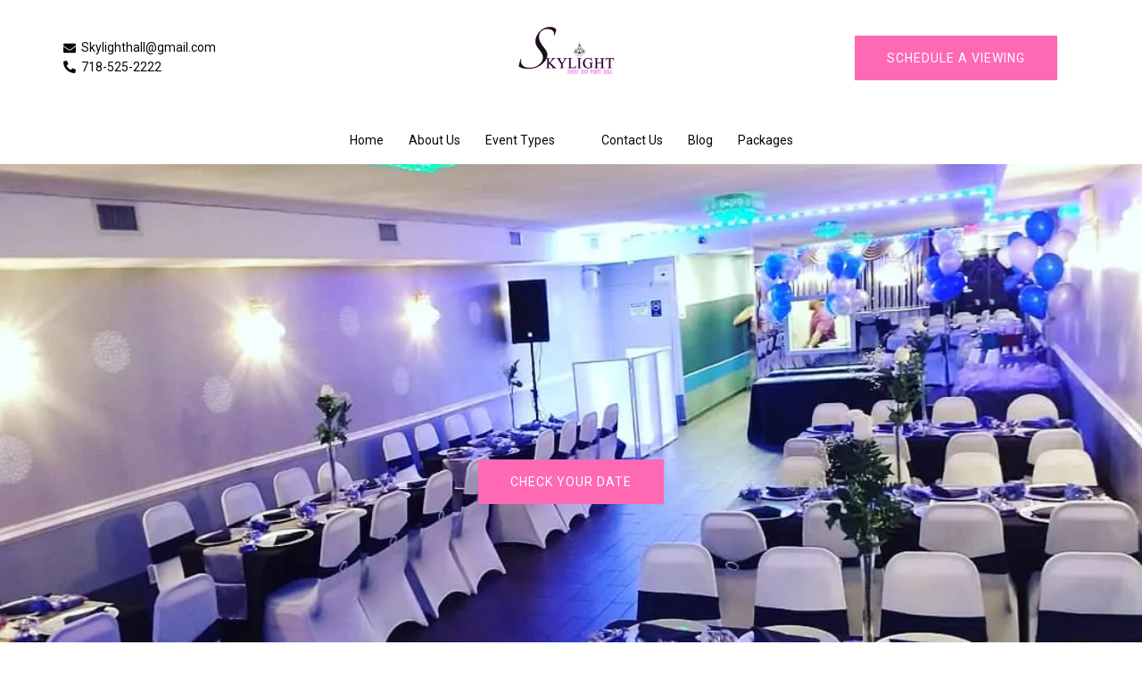

--- FILE ---
content_type: text/html; charset=UTF-8
request_url: https://skylighthall.com/event-space/
body_size: 20847
content:
<!DOCTYPE html><html lang="en" prefix="og: https://ogp.me/ns#"><head><meta charset="UTF-8"><meta name="viewport" content="width=device-width, initial-scale=1"><link rel="profile" href="http://gmpg.org/xfn/11"><link rel="pingback" href="https://skylighthall.com/xmlrpc.php"><title>A unique Cheap event space to rent in queens</title><meta name="description" content="here is a cheap and unique event space to rent for your child birthday party in queens. there also other venues to throw your kids parties at"/><meta name="robots" content="follow, index, max-snippet:-1, max-video-preview:-1, max-image-preview:large"/><link rel="canonical" href="https://skylighthall.com/event-space/" /><meta property="og:locale" content="en_US" /><meta property="og:type" content="article" /><meta property="og:title" content="A unique Cheap event space to rent in queens" /><meta property="og:description" content="here is a cheap and unique event space to rent for your child birthday party in queens. there also other venues to throw your kids parties at" /><meta property="og:url" content="https://skylighthall.com/event-space/" /><meta property="og:site_name" content="Skylight Hall" /><meta property="article:section" content="archives" /><meta property="og:updated_time" content="2024-08-04T11:54:28+00:00" /><meta property="og:image" content="https://skylighthall.com/wp-content/uploads/2021/10/kids-space-theme-birthday-party-cake-cupcakes-rocket-solar-system-planet-spaceship-decoration-child-event-little-boy-161172961.jpg" /><meta property="og:image:secure_url" content="https://skylighthall.com/wp-content/uploads/2021/10/kids-space-theme-birthday-party-cake-cupcakes-rocket-solar-system-planet-spaceship-decoration-child-event-little-boy-161172961.jpg" /><meta property="og:image:width" content="800" /><meta property="og:image:height" content="527" /><meta property="og:image:alt" content="event space" /><meta property="og:image:type" content="image/jpeg" /><meta property="article:published_time" content="2021-10-25T18:41:36+00:00" /><meta property="article:modified_time" content="2024-08-04T11:54:28+00:00" /><meta name="twitter:card" content="summary_large_image" /><meta name="twitter:title" content="A unique Cheap event space to rent in queens" /><meta name="twitter:description" content="here is a cheap and unique event space to rent for your child birthday party in queens. there also other venues to throw your kids parties at" /><meta name="twitter:image" content="https://skylighthall.com/wp-content/uploads/2021/10/kids-space-theme-birthday-party-cake-cupcakes-rocket-solar-system-planet-spaceship-decoration-child-event-little-boy-161172961.jpg" /><meta name="twitter:label1" content="Written by" /><meta name="twitter:data1" content="roogie27" /><meta name="twitter:label2" content="Time to read" /><meta name="twitter:data2" content="2 minutes" /> <script type="application/ld+json" class="rank-math-schema-pro">{"@context":"https://schema.org","@graph":[{"@type":"Place","@id":"https://skylighthall.com/#place","geo":{"@type":"GeoCoordinates","latitude":"40.67927320","longitude":" -73.74958720"},"hasMap":"https://www.google.com/maps/search/?api=1&amp;query=40.67927320, -73.74958720","address":{"@type":"PostalAddress","streetAddress":"219-15 merrick blvd","addressLocality":"Laurelton","addressRegion":"ny","postalCode":"11413"}},{"@type":"Organization","@id":"https://skylighthall.com/#organization","name":"Skylight Hall","url":"https://skylighthall.com","email":"skylighthall@gmail.com","address":{"@type":"PostalAddress","streetAddress":"219-15 merrick blvd","addressLocality":"Laurelton","addressRegion":"ny","postalCode":"11413"},"logo":{"@type":"ImageObject","@id":"https://skylighthall.com/#logo","url":"https://skylighthall.com/wp-content/uploads/2017/03/cropped-SKYLIGHT-HALL-LOGO.png","contentUrl":"https://skylighthall.com/wp-content/uploads/2017/03/cropped-SKYLIGHT-HALL-LOGO.png","caption":"Skylight Hall","inLanguage":"en","width":"512","height":"512"},"contactPoint":[{"@type":"ContactPoint","telephone":"718-525-2222","contactType":"customer support"}],"description":"Skylight Event Hall is a modern and affordable event venue in Queens, NY, perfect for weddings, baby showers, birthday parties, graduations, and more. Our all-white space is a blank canvas that transforms into your dream celebration with full d\u00e9cor packages, customizable themes, and optional catering coordination. Whether you\u2019re planning an intimate bridal shower, a milestone Sweet 16, a professional meeting, or a repass service, Skylight Hall provides a spacious, elegant, and convenient Queens event space with flexible rental options\u2014including all-inclusive packages and hourly rentals.","legalName":"roogie27","location":{"@id":"https://skylighthall.com/#place"}},{"@type":"WebSite","@id":"https://skylighthall.com/#website","url":"https://skylighthall.com","name":"Skylight Hall","publisher":{"@id":"https://skylighthall.com/#organization"},"inLanguage":"en"},{"@type":"ImageObject","@id":"https://skylighthall.com/wp-content/uploads/2021/10/kids-space-theme-birthday-party-cake-cupcakes-rocket-solar-system-planet-spaceship-decoration-child-event-little-boy-161172961.jpg","url":"https://skylighthall.com/wp-content/uploads/2021/10/kids-space-theme-birthday-party-cake-cupcakes-rocket-solar-system-planet-spaceship-decoration-child-event-little-boy-161172961.jpg","width":"200","height":"200","inLanguage":"en"},{"@type":"WebPage","@id":"https://skylighthall.com/event-space/#webpage","url":"https://skylighthall.com/event-space/","name":"A unique Cheap event space to rent in queens","datePublished":"2021-10-25T18:41:36+00:00","dateModified":"2024-08-04T11:54:28+00:00","isPartOf":{"@id":"https://skylighthall.com/#website"},"primaryImageOfPage":{"@id":"https://skylighthall.com/wp-content/uploads/2021/10/kids-space-theme-birthday-party-cake-cupcakes-rocket-solar-system-planet-spaceship-decoration-child-event-little-boy-161172961.jpg"},"inLanguage":"en"},{"@type":"Person","@id":"https://skylighthall.com/author/roogie27/","name":"roogie27","url":"https://skylighthall.com/author/roogie27/","image":{"@type":"ImageObject","@id":"https://secure.gravatar.com/avatar/67edd539cb82b74cd1d4f015992bcdab1924e7fe992ebd7e92f5954e50df5147?s=96&amp;d=mm&amp;r=g","url":"https://secure.gravatar.com/avatar/67edd539cb82b74cd1d4f015992bcdab1924e7fe992ebd7e92f5954e50df5147?s=96&amp;d=mm&amp;r=g","caption":"roogie27","inLanguage":"en"},"worksFor":{"@id":"https://skylighthall.com/#organization"}},{"@type":"BlogPosting","headline":"A unique Cheap event space to rent in queens","keywords":"event space","datePublished":"2021-10-25T18:41:36+00:00","dateModified":"2024-08-04T11:54:28+00:00","author":{"@id":"https://skylighthall.com/author/roogie27/","name":"roogie27"},"publisher":{"@id":"https://skylighthall.com/#organization"},"description":"here is a cheap and unique event space to rent for your child birthday party in queens. there also other venues to throw your kids parties at","name":"A unique Cheap event space to rent in queens","@id":"https://skylighthall.com/event-space/#richSnippet","isPartOf":{"@id":"https://skylighthall.com/event-space/#webpage"},"image":{"@id":"https://skylighthall.com/wp-content/uploads/2021/10/kids-space-theme-birthday-party-cake-cupcakes-rocket-solar-system-planet-spaceship-decoration-child-event-little-boy-161172961.jpg"},"inLanguage":"en","mainEntityOfPage":{"@id":"https://skylighthall.com/event-space/#webpage"}}]}</script> <link rel='dns-prefetch' href='//www.googletagmanager.com' /><link rel='dns-prefetch' href='//fonts.googleapis.com' /><link rel="alternate" type="application/rss+xml" title="Skylight Hall &raquo; Feed" href="https://skylighthall.com/feed/" /><link rel="alternate" type="application/rss+xml" title="Skylight Hall &raquo; Comments Feed" href="https://skylighthall.com/comments/feed/" /><link rel="alternate" type="application/rss+xml" title="Skylight Hall &raquo; A unique Cheap event space to rent in queens Comments Feed" href="https://skylighthall.com/event-space/feed/" /><link rel="alternate" title="oEmbed (JSON)" type="application/json+oembed" href="https://skylighthall.com/wp-json/oembed/1.0/embed?url=https%3A%2F%2Fskylighthall.com%2Fevent-space%2F" /><link rel="alternate" title="oEmbed (XML)" type="text/xml+oembed" href="https://skylighthall.com/wp-json/oembed/1.0/embed?url=https%3A%2F%2Fskylighthall.com%2Fevent-space%2F&#038;format=xml" /> <script type="text/javascript">var ajaxurl='https://skylighthall.com/wp-admin/admin-ajax.php';</script> <style id='wp-img-auto-sizes-contain-inline-css' type='text/css'>img:is([sizes=auto i],[sizes^="auto," i]){contain-intrinsic-size:3000px 1500px}</style><link rel='stylesheet' id='twb-open-sans-css' href='https://fonts.googleapis.com/css?family=Open+Sans%3A300%2C400%2C500%2C600%2C700%2C800&#038;display=swap&#038;ver=6.9' type='text/css' media='all' /><link rel='stylesheet' id='twbbwg-global-css' href='https://skylighthall.com/wp-content/cache/autoptimize/css/autoptimize_single_98975498b1a122de75a24dd80ade5719.css?ver=1.0.0' type='text/css' media='all' /><link rel='stylesheet' id='sydney-bootstrap-css' href='https://skylighthall.com/wp-content/themes/sydney/css/bootstrap/bootstrap.min.css?ver=1' type='text/css' media='all' /><link rel='stylesheet' id='wp-block-library-css' href='https://skylighthall.com/wp-includes/css/dist/block-library/style.min.css?ver=6.9' type='text/css' media='all' /><style id='wp-block-heading-inline-css' type='text/css'>h1:where(.wp-block-heading).has-background,h2:where(.wp-block-heading).has-background,h3:where(.wp-block-heading).has-background,h4:where(.wp-block-heading).has-background,h5:where(.wp-block-heading).has-background,h6:where(.wp-block-heading).has-background{padding:1.25em 2.375em}h1.has-text-align-left[style*=writing-mode]:where([style*=vertical-lr]),h1.has-text-align-right[style*=writing-mode]:where([style*=vertical-rl]),h2.has-text-align-left[style*=writing-mode]:where([style*=vertical-lr]),h2.has-text-align-right[style*=writing-mode]:where([style*=vertical-rl]),h3.has-text-align-left[style*=writing-mode]:where([style*=vertical-lr]),h3.has-text-align-right[style*=writing-mode]:where([style*=vertical-rl]),h4.has-text-align-left[style*=writing-mode]:where([style*=vertical-lr]),h4.has-text-align-right[style*=writing-mode]:where([style*=vertical-rl]),h5.has-text-align-left[style*=writing-mode]:where([style*=vertical-lr]),h5.has-text-align-right[style*=writing-mode]:where([style*=vertical-rl]),h6.has-text-align-left[style*=writing-mode]:where([style*=vertical-lr]),h6.has-text-align-right[style*=writing-mode]:where([style*=vertical-rl]){rotate:180deg}</style><style id='wp-block-paragraph-inline-css' type='text/css'>.is-small-text{font-size:.875em}.is-regular-text{font-size:1em}.is-large-text{font-size:2.25em}.is-larger-text{font-size:3em}.has-drop-cap:not(:focus):first-letter {float:left;font-size:8.4em;font-style:normal;font-weight:100;line-height:.68;margin:.05em .1em 0 0;text-transform:uppercase}body.rtl .has-drop-cap:not(:focus):first-letter {float:none;margin-left:.1em}p.has-drop-cap.has-background{overflow:hidden}:root :where(p.has-background){padding:1.25em 2.375em}:where(p.has-text-color:not(.has-link-color)) a{color:inherit}p.has-text-align-left[style*="writing-mode:vertical-lr"],p.has-text-align-right[style*="writing-mode:vertical-rl"]{rotate:180deg}</style><style id='wp-block-table-inline-css' type='text/css'>.wp-block-table{overflow-x:auto}.wp-block-table table{border-collapse:collapse;width:100%}.wp-block-table thead{border-bottom:3px solid}.wp-block-table tfoot{border-top:3px solid}.wp-block-table td,.wp-block-table th{border:1px solid;padding:.5em}.wp-block-table .has-fixed-layout{table-layout:fixed;width:100%}.wp-block-table .has-fixed-layout td,.wp-block-table .has-fixed-layout th{word-break:break-word}.wp-block-table.aligncenter,.wp-block-table.alignleft,.wp-block-table.alignright{display:table;width:auto}.wp-block-table.aligncenter td,.wp-block-table.aligncenter th,.wp-block-table.alignleft td,.wp-block-table.alignleft th,.wp-block-table.alignright td,.wp-block-table.alignright th{word-break:break-word}.wp-block-table .has-subtle-light-gray-background-color{background-color:#f3f4f5}.wp-block-table .has-subtle-pale-green-background-color{background-color:#e9fbe5}.wp-block-table .has-subtle-pale-blue-background-color{background-color:#e7f5fe}.wp-block-table .has-subtle-pale-pink-background-color{background-color:#fcf0ef}.wp-block-table.is-style-stripes{background-color:initial;border-collapse:inherit;border-spacing:0}.wp-block-table.is-style-stripes tbody tr:nth-child(odd){background-color:#f0f0f0}.wp-block-table.is-style-stripes.has-subtle-light-gray-background-color tbody tr:nth-child(odd){background-color:#f3f4f5}.wp-block-table.is-style-stripes.has-subtle-pale-green-background-color tbody tr:nth-child(odd){background-color:#e9fbe5}.wp-block-table.is-style-stripes.has-subtle-pale-blue-background-color tbody tr:nth-child(odd){background-color:#e7f5fe}.wp-block-table.is-style-stripes.has-subtle-pale-pink-background-color tbody tr:nth-child(odd){background-color:#fcf0ef}.wp-block-table.is-style-stripes td,.wp-block-table.is-style-stripes th{border-color:#0000}.wp-block-table.is-style-stripes{border-bottom:1px solid #f0f0f0}.wp-block-table .has-border-color td,.wp-block-table .has-border-color th,.wp-block-table .has-border-color tr,.wp-block-table .has-border-color>*{border-color:inherit}.wp-block-table table[style*=border-top-color] tr:first-child,.wp-block-table table[style*=border-top-color] tr:first-child td,.wp-block-table table[style*=border-top-color] tr:first-child th,.wp-block-table table[style*=border-top-color]>*,.wp-block-table table[style*=border-top-color]>* td,.wp-block-table table[style*=border-top-color]>* th{border-top-color:inherit}.wp-block-table table[style*=border-top-color] tr:not(:first-child){border-top-color:initial}.wp-block-table table[style*=border-right-color] td:last-child,.wp-block-table table[style*=border-right-color] th,.wp-block-table table[style*=border-right-color] tr,.wp-block-table table[style*=border-right-color]>*{border-right-color:inherit}.wp-block-table table[style*=border-bottom-color] tr:last-child,.wp-block-table table[style*=border-bottom-color] tr:last-child td,.wp-block-table table[style*=border-bottom-color] tr:last-child th,.wp-block-table table[style*=border-bottom-color]>*,.wp-block-table table[style*=border-bottom-color]>* td,.wp-block-table table[style*=border-bottom-color]>* th{border-bottom-color:inherit}.wp-block-table table[style*=border-bottom-color] tr:not(:last-child){border-bottom-color:initial}.wp-block-table table[style*=border-left-color] td:first-child,.wp-block-table table[style*=border-left-color] th,.wp-block-table table[style*=border-left-color] tr,.wp-block-table table[style*=border-left-color]>*{border-left-color:inherit}.wp-block-table table[style*=border-style] td,.wp-block-table table[style*=border-style] th,.wp-block-table table[style*=border-style] tr,.wp-block-table table[style*=border-style]>*{border-style:inherit}.wp-block-table table[style*=border-width] td,.wp-block-table table[style*=border-width] th,.wp-block-table table[style*=border-width] tr,.wp-block-table table[style*=border-width]>*{border-style:inherit;border-width:inherit}</style><style id='global-styles-inline-css' type='text/css'>:root{--wp--preset--aspect-ratio--square:1;--wp--preset--aspect-ratio--4-3:4/3;--wp--preset--aspect-ratio--3-4:3/4;--wp--preset--aspect-ratio--3-2:3/2;--wp--preset--aspect-ratio--2-3:2/3;--wp--preset--aspect-ratio--16-9:16/9;--wp--preset--aspect-ratio--9-16:9/16;--wp--preset--color--black:#000;--wp--preset--color--cyan-bluish-gray:#abb8c3;--wp--preset--color--white:#fff;--wp--preset--color--pale-pink:#f78da7;--wp--preset--color--vivid-red:#cf2e2e;--wp--preset--color--luminous-vivid-orange:#ff6900;--wp--preset--color--luminous-vivid-amber:#fcb900;--wp--preset--color--light-green-cyan:#7bdcb5;--wp--preset--color--vivid-green-cyan:#00d084;--wp--preset--color--pale-cyan-blue:#8ed1fc;--wp--preset--color--vivid-cyan-blue:#0693e3;--wp--preset--color--vivid-purple:#9b51e0;--wp--preset--color--global-color-1:var(--sydney-global-color-1);--wp--preset--color--global-color-2:var(--sydney-global-color-2);--wp--preset--color--global-color-3:var(--sydney-global-color-3);--wp--preset--color--global-color-4:var(--sydney-global-color-4);--wp--preset--color--global-color-5:var(--sydney-global-color-5);--wp--preset--color--global-color-6:var(--sydney-global-color-6);--wp--preset--color--global-color-7:var(--sydney-global-color-7);--wp--preset--color--global-color-8:var(--sydney-global-color-8);--wp--preset--color--global-color-9:var(--sydney-global-color-9);--wp--preset--gradient--vivid-cyan-blue-to-vivid-purple:linear-gradient(135deg,#0693e3 0%,#9b51e0 100%);--wp--preset--gradient--light-green-cyan-to-vivid-green-cyan:linear-gradient(135deg,#7adcb4 0%,#00d082 100%);--wp--preset--gradient--luminous-vivid-amber-to-luminous-vivid-orange:linear-gradient(135deg,#fcb900 0%,#ff6900 100%);--wp--preset--gradient--luminous-vivid-orange-to-vivid-red:linear-gradient(135deg,#ff6900 0%,#cf2e2e 100%);--wp--preset--gradient--very-light-gray-to-cyan-bluish-gray:linear-gradient(135deg,#eee 0%,#a9b8c3 100%);--wp--preset--gradient--cool-to-warm-spectrum:linear-gradient(135deg,#4aeadc 0%,#9778d1 20%,#cf2aba 40%,#ee2c82 60%,#fb6962 80%,#fef84c 100%);--wp--preset--gradient--blush-light-purple:linear-gradient(135deg,#ffceec 0%,#9896f0 100%);--wp--preset--gradient--blush-bordeaux:linear-gradient(135deg,#fecda5 0%,#fe2d2d 50%,#6b003e 100%);--wp--preset--gradient--luminous-dusk:linear-gradient(135deg,#ffcb70 0%,#c751c0 50%,#4158d0 100%);--wp--preset--gradient--pale-ocean:linear-gradient(135deg,#fff5cb 0%,#b6e3d4 50%,#33a7b5 100%);--wp--preset--gradient--electric-grass:linear-gradient(135deg,#caf880 0%,#71ce7e 100%);--wp--preset--gradient--midnight:linear-gradient(135deg,#020381 0%,#2874fc 100%);--wp--preset--font-size--small:13px;--wp--preset--font-size--medium:20px;--wp--preset--font-size--large:36px;--wp--preset--font-size--x-large:42px;--wp--preset--spacing--20:10px;--wp--preset--spacing--30:20px;--wp--preset--spacing--40:30px;--wp--preset--spacing--50:clamp(30px, 5vw, 60px);--wp--preset--spacing--60:clamp(30px, 7vw, 80px);--wp--preset--spacing--70:clamp(50px, 7vw, 100px);--wp--preset--spacing--80:clamp(50px, 10vw, 120px);--wp--preset--shadow--natural:6px 6px 9px rgba(0,0,0,.2);--wp--preset--shadow--deep:12px 12px 50px rgba(0,0,0,.4);--wp--preset--shadow--sharp:6px 6px 0px rgba(0,0,0,.2);--wp--preset--shadow--outlined:6px 6px 0px -3px #fff,6px 6px #000;--wp--preset--shadow--crisp:6px 6px 0px #000}:root{--wp--style--global--content-size:740px;--wp--style--global--wide-size:1140px}:where(body){margin:0}.wp-site-blocks{padding-top:var(--wp--style--root--padding-top);padding-bottom:var(--wp--style--root--padding-bottom)}.has-global-padding{padding-right:var(--wp--style--root--padding-right);padding-left:var(--wp--style--root--padding-left)}.has-global-padding>.alignfull{margin-right:calc(var(--wp--style--root--padding-right) * -1);margin-left:calc(var(--wp--style--root--padding-left) * -1)}.has-global-padding :where(:not(.alignfull.is-layout-flow)>.has-global-padding:not(.wp-block-block,.alignfull)){padding-right:0;padding-left:0}.has-global-padding :where(:not(.alignfull.is-layout-flow)>.has-global-padding:not(.wp-block-block,.alignfull))>.alignfull{margin-left:0;margin-right:0}.wp-site-blocks>.alignleft{float:left;margin-right:2em}.wp-site-blocks>.alignright{float:right;margin-left:2em}.wp-site-blocks>.aligncenter{justify-content:center;margin-left:auto;margin-right:auto}:where(.wp-site-blocks)>*{margin-block-start:24px;margin-block-end:0}:where(.wp-site-blocks)>:first-child{margin-block-start:0}:where(.wp-site-blocks)>:last-child{margin-block-end:0}:root{--wp--style--block-gap:24px}:root :where(.is-layout-flow)>:first-child{margin-block-start:0}:root :where(.is-layout-flow)>:last-child{margin-block-end:0}:root :where(.is-layout-flow)>*{margin-block-start:24px;margin-block-end:0}:root :where(.is-layout-constrained)>:first-child{margin-block-start:0}:root :where(.is-layout-constrained)>:last-child{margin-block-end:0}:root :where(.is-layout-constrained)>*{margin-block-start:24px;margin-block-end:0}:root :where(.is-layout-flex){gap:24px}:root :where(.is-layout-grid){gap:24px}.is-layout-flow>.alignleft{float:left;margin-inline-start:0;margin-inline-end:2em}.is-layout-flow>.alignright{float:right;margin-inline-start:2em;margin-inline-end:0}.is-layout-flow>.aligncenter{margin-left:auto !important;margin-right:auto !important}.is-layout-constrained>.alignleft{float:left;margin-inline-start:0;margin-inline-end:2em}.is-layout-constrained>.alignright{float:right;margin-inline-start:2em;margin-inline-end:0}.is-layout-constrained>.aligncenter{margin-left:auto !important;margin-right:auto !important}.is-layout-constrained>:where(:not(.alignleft):not(.alignright):not(.alignfull)){max-width:var(--wp--style--global--content-size);margin-left:auto !important;margin-right:auto !important}.is-layout-constrained>.alignwide{max-width:var(--wp--style--global--wide-size)}body .is-layout-flex{display:flex}.is-layout-flex{flex-wrap:wrap;align-items:center}.is-layout-flex>:is(*,div){margin:0}body .is-layout-grid{display:grid}.is-layout-grid>:is(*,div){margin:0}body{--wp--style--root--padding-top:0px;--wp--style--root--padding-right:0px;--wp--style--root--padding-bottom:0px;--wp--style--root--padding-left:0px}a:where(:not(.wp-element-button)){text-decoration:underline}:root :where(.wp-element-button,.wp-block-button__link){background-color:#32373c;border-width:0;color:#fff;font-family:inherit;font-size:inherit;font-style:inherit;font-weight:inherit;letter-spacing:inherit;line-height:inherit;padding-top:calc(0.667em + 2px);padding-right:calc(1.333em + 2px);padding-bottom:calc(0.667em + 2px);padding-left:calc(1.333em + 2px);text-decoration:none;text-transform:inherit}.has-black-color{color:var(--wp--preset--color--black) !important}.has-cyan-bluish-gray-color{color:var(--wp--preset--color--cyan-bluish-gray) !important}.has-white-color{color:var(--wp--preset--color--white) !important}.has-pale-pink-color{color:var(--wp--preset--color--pale-pink) !important}.has-vivid-red-color{color:var(--wp--preset--color--vivid-red) !important}.has-luminous-vivid-orange-color{color:var(--wp--preset--color--luminous-vivid-orange) !important}.has-luminous-vivid-amber-color{color:var(--wp--preset--color--luminous-vivid-amber) !important}.has-light-green-cyan-color{color:var(--wp--preset--color--light-green-cyan) !important}.has-vivid-green-cyan-color{color:var(--wp--preset--color--vivid-green-cyan) !important}.has-pale-cyan-blue-color{color:var(--wp--preset--color--pale-cyan-blue) !important}.has-vivid-cyan-blue-color{color:var(--wp--preset--color--vivid-cyan-blue) !important}.has-vivid-purple-color{color:var(--wp--preset--color--vivid-purple) !important}.has-global-color-1-color{color:var(--wp--preset--color--global-color-1) !important}.has-global-color-2-color{color:var(--wp--preset--color--global-color-2) !important}.has-global-color-3-color{color:var(--wp--preset--color--global-color-3) !important}.has-global-color-4-color{color:var(--wp--preset--color--global-color-4) !important}.has-global-color-5-color{color:var(--wp--preset--color--global-color-5) !important}.has-global-color-6-color{color:var(--wp--preset--color--global-color-6) !important}.has-global-color-7-color{color:var(--wp--preset--color--global-color-7) !important}.has-global-color-8-color{color:var(--wp--preset--color--global-color-8) !important}.has-global-color-9-color{color:var(--wp--preset--color--global-color-9) !important}.has-black-background-color{background-color:var(--wp--preset--color--black) !important}.has-cyan-bluish-gray-background-color{background-color:var(--wp--preset--color--cyan-bluish-gray) !important}.has-white-background-color{background-color:var(--wp--preset--color--white) !important}.has-pale-pink-background-color{background-color:var(--wp--preset--color--pale-pink) !important}.has-vivid-red-background-color{background-color:var(--wp--preset--color--vivid-red) !important}.has-luminous-vivid-orange-background-color{background-color:var(--wp--preset--color--luminous-vivid-orange) !important}.has-luminous-vivid-amber-background-color{background-color:var(--wp--preset--color--luminous-vivid-amber) !important}.has-light-green-cyan-background-color{background-color:var(--wp--preset--color--light-green-cyan) !important}.has-vivid-green-cyan-background-color{background-color:var(--wp--preset--color--vivid-green-cyan) !important}.has-pale-cyan-blue-background-color{background-color:var(--wp--preset--color--pale-cyan-blue) !important}.has-vivid-cyan-blue-background-color{background-color:var(--wp--preset--color--vivid-cyan-blue) !important}.has-vivid-purple-background-color{background-color:var(--wp--preset--color--vivid-purple) !important}.has-global-color-1-background-color{background-color:var(--wp--preset--color--global-color-1) !important}.has-global-color-2-background-color{background-color:var(--wp--preset--color--global-color-2) !important}.has-global-color-3-background-color{background-color:var(--wp--preset--color--global-color-3) !important}.has-global-color-4-background-color{background-color:var(--wp--preset--color--global-color-4) !important}.has-global-color-5-background-color{background-color:var(--wp--preset--color--global-color-5) !important}.has-global-color-6-background-color{background-color:var(--wp--preset--color--global-color-6) !important}.has-global-color-7-background-color{background-color:var(--wp--preset--color--global-color-7) !important}.has-global-color-8-background-color{background-color:var(--wp--preset--color--global-color-8) !important}.has-global-color-9-background-color{background-color:var(--wp--preset--color--global-color-9) !important}.has-black-border-color{border-color:var(--wp--preset--color--black) !important}.has-cyan-bluish-gray-border-color{border-color:var(--wp--preset--color--cyan-bluish-gray) !important}.has-white-border-color{border-color:var(--wp--preset--color--white) !important}.has-pale-pink-border-color{border-color:var(--wp--preset--color--pale-pink) !important}.has-vivid-red-border-color{border-color:var(--wp--preset--color--vivid-red) !important}.has-luminous-vivid-orange-border-color{border-color:var(--wp--preset--color--luminous-vivid-orange) !important}.has-luminous-vivid-amber-border-color{border-color:var(--wp--preset--color--luminous-vivid-amber) !important}.has-light-green-cyan-border-color{border-color:var(--wp--preset--color--light-green-cyan) !important}.has-vivid-green-cyan-border-color{border-color:var(--wp--preset--color--vivid-green-cyan) !important}.has-pale-cyan-blue-border-color{border-color:var(--wp--preset--color--pale-cyan-blue) !important}.has-vivid-cyan-blue-border-color{border-color:var(--wp--preset--color--vivid-cyan-blue) !important}.has-vivid-purple-border-color{border-color:var(--wp--preset--color--vivid-purple) !important}.has-global-color-1-border-color{border-color:var(--wp--preset--color--global-color-1) !important}.has-global-color-2-border-color{border-color:var(--wp--preset--color--global-color-2) !important}.has-global-color-3-border-color{border-color:var(--wp--preset--color--global-color-3) !important}.has-global-color-4-border-color{border-color:var(--wp--preset--color--global-color-4) !important}.has-global-color-5-border-color{border-color:var(--wp--preset--color--global-color-5) !important}.has-global-color-6-border-color{border-color:var(--wp--preset--color--global-color-6) !important}.has-global-color-7-border-color{border-color:var(--wp--preset--color--global-color-7) !important}.has-global-color-8-border-color{border-color:var(--wp--preset--color--global-color-8) !important}.has-global-color-9-border-color{border-color:var(--wp--preset--color--global-color-9) !important}.has-vivid-cyan-blue-to-vivid-purple-gradient-background{background:var(--wp--preset--gradient--vivid-cyan-blue-to-vivid-purple) !important}.has-light-green-cyan-to-vivid-green-cyan-gradient-background{background:var(--wp--preset--gradient--light-green-cyan-to-vivid-green-cyan) !important}.has-luminous-vivid-amber-to-luminous-vivid-orange-gradient-background{background:var(--wp--preset--gradient--luminous-vivid-amber-to-luminous-vivid-orange) !important}.has-luminous-vivid-orange-to-vivid-red-gradient-background{background:var(--wp--preset--gradient--luminous-vivid-orange-to-vivid-red) !important}.has-very-light-gray-to-cyan-bluish-gray-gradient-background{background:var(--wp--preset--gradient--very-light-gray-to-cyan-bluish-gray) !important}.has-cool-to-warm-spectrum-gradient-background{background:var(--wp--preset--gradient--cool-to-warm-spectrum) !important}.has-blush-light-purple-gradient-background{background:var(--wp--preset--gradient--blush-light-purple) !important}.has-blush-bordeaux-gradient-background{background:var(--wp--preset--gradient--blush-bordeaux) !important}.has-luminous-dusk-gradient-background{background:var(--wp--preset--gradient--luminous-dusk) !important}.has-pale-ocean-gradient-background{background:var(--wp--preset--gradient--pale-ocean) !important}.has-electric-grass-gradient-background{background:var(--wp--preset--gradient--electric-grass) !important}.has-midnight-gradient-background{background:var(--wp--preset--gradient--midnight) !important}.has-small-font-size{font-size:var(--wp--preset--font-size--small) !important}.has-medium-font-size{font-size:var(--wp--preset--font-size--medium) !important}.has-large-font-size{font-size:var(--wp--preset--font-size--large) !important}.has-x-large-font-size{font-size:var(--wp--preset--font-size--x-large) !important}</style><link rel='stylesheet' id='wp-blog-designer-fontawesome-stylesheets-css' href='https://skylighthall.com/wp-content/plugins/blog-designer//admin/css/fontawesome-all.min.css?ver=1.0' type='text/css' media='all' /><link rel='stylesheet' id='wp-blog-designer-css-stylesheets-css' href='https://skylighthall.com/wp-content/cache/autoptimize/css/autoptimize_single_748c43b27fa88df88f9cad1f4eff283b.css?ver=1.0' type='text/css' media='all' /><link rel='stylesheet' id='bwg_fonts-css' href='https://skylighthall.com/wp-content/cache/autoptimize/css/autoptimize_single_a9df041d122839ca80bde8891d0e7e14.css?ver=0.0.1' type='text/css' media='all' /><link rel='stylesheet' id='sumoselect-css' href='https://skylighthall.com/wp-content/plugins/photo-gallery/css/sumoselect.min.css?ver=3.4.6' type='text/css' media='all' /><link rel='stylesheet' id='mCustomScrollbar-css' href='https://skylighthall.com/wp-content/plugins/photo-gallery/css/jquery.mCustomScrollbar.min.css?ver=3.1.5' type='text/css' media='all' /><link rel='stylesheet' id='bwg_frontend-css' href='https://skylighthall.com/wp-content/plugins/photo-gallery/css/styles.min.css?ver=1.8.35' type='text/css' media='all' /><link rel='stylesheet' id='rw-slider-image-script-css' href='https://skylighthall.com/wp-content/cache/autoptimize/css/autoptimize_single_1626aec6e8770093523144a14e7a92df.css?ver=6.9' type='text/css' media='all' /><link rel='stylesheet' id='rw-slider-image-style-fontawesome-css' href='https://skylighthall.com/wp-content/cache/autoptimize/css/autoptimize_single_0bcef57c15671c0500ca9a6ab1605074.css?ver=6.9' type='text/css' media='all' /><link rel='stylesheet' id='sow-social-media-buttons-atom-3a9d83af40f9-css' href='https://skylighthall.com/wp-content/cache/autoptimize/css/autoptimize_single_da35cbe55c9e2d02650442a2d90c0863.css?ver=6.9' type='text/css' media='all' /><link rel='stylesheet' id='wrcptfront-css' href='https://skylighthall.com/wp-content/cache/autoptimize/css/autoptimize_single_e4b56f70396f3034a4d4c6f6e4bfa9f4.css?ver=2.6' type='text/css' media='all' /><link rel='stylesheet' id='wrcptFonts-css' href='//fonts.googleapis.com/css2?family=Roboto%3Awght%40400%3B700&#038;display=swap&#038;ver=2.6' type='text/css' media='all' /><link rel='stylesheet' id='parent-style-css' href='https://skylighthall.com/wp-content/themes/sydney/style.css?ver=6.9' type='text/css' media='all' /><link rel='stylesheet' id='sydney-hero-slider-css' href='https://skylighthall.com/wp-content/themes/sydney/css/components/hero-slider.min.css?ver=20220824' type='text/css' media='all' /><link rel='stylesheet' id='sydney-siteorigin-css' href='https://skylighthall.com/wp-content/themes/sydney/css/components/siteorigin.min.css?ver=20251002' type='text/css' media='all' /><link rel='stylesheet' id='sydney-font-awesome-v5-css' href='https://skylighthall.com/wp-content/themes/sydney/fonts/font-awesome-v5/all.min.css?ver=20250902' type='text/css' media='all' /><link rel='stylesheet' id='sydney-comments-css' href='https://skylighthall.com/wp-content/themes/sydney/css/components/comments.min.css?ver=20220824' type='text/css' media='all' /><link rel='stylesheet' id='sydney-style-min-css' href='https://skylighthall.com/wp-content/themes/sydney/css/styles.min.css?ver=20250404' type='text/css' media='all' /><style id='sydney-style-min-inline-css' type='text/css'>.woocommerce ul.products li.product{text-align:center}html{scroll-behavior:smooth}.header-image{background-size:cover}.header-image{height:300px}:root{--sydney-global-color-1:#ff69b4;--sydney-global-color-2:#b73d3d;--sydney-global-color-3:#233452;--sydney-global-color-4:#00102e;--sydney-global-color-5:#6d7685;--sydney-global-color-6:#00102e;--sydney-global-color-7:#f4f5f7;--sydney-global-color-8:#dbdbdb;--sydney-global-color-9:#fff}.llms-student-dashboard .llms-button-secondary:hover,.llms-button-action:hover,.read-more-gt,.widget-area .widget_fp_social a,#mainnav ul li a:hover,.sydney_contact_info_widget span,.roll-team .team-content .name,.roll-team .team-item .team-pop .team-social li:hover a,.roll-infomation li.address:before,.roll-infomation li.phone:before,.roll-infomation li.email:before,.roll-testimonials .name,.roll-button.border,.roll-button:hover,.roll-icon-list .icon i,.roll-icon-list .content h3 a:hover,.roll-icon-box.white .content h3 a,.roll-icon-box .icon i,.roll-icon-box .content h3 a:hover,.switcher-container .switcher-icon a:focus,.go-top:hover,.hentry .meta-post a:hover,#mainnav>ul>li>a.active,#mainnav>ul>li>a:hover,button:hover,input[type=button]:hover,input[type=reset]:hover,input[type=submit]:hover,.text-color,.social-menu-widget a,.social-menu-widget a:hover,.archive .team-social li a,a,h1 a,h2 a,h3 a,h4 a,h5 a,h6 a,.classic-alt .meta-post a,.single .hentry .meta-post a,.content-area.modern .hentry .meta-post span:before,.content-area.modern .post-cat{color:var(--sydney-global-color-1)}.llms-student-dashboard .llms-button-secondary,.llms-button-action,.woocommerce #respond input#submit,.woocommerce a.button,.woocommerce button.button,.woocommerce input.button,.project-filter li a.active,.project-filter li a:hover,.preloader .pre-bounce1,.preloader .pre-bounce2,.roll-team .team-item .team-pop,.roll-progress .progress-animate,.roll-socials li a:hover,.roll-project .project-item .project-pop,.roll-project .project-filter li.active,.roll-project .project-filter li:hover,.roll-button.light:hover,.roll-button.border:hover,.roll-button,.roll-icon-box.white .icon,.owl-theme .owl-controls .owl-page.active span,.owl-theme .owl-controls.clickable .owl-page:hover span,.go-top,.bottom .socials li:hover a,.sidebar .widget:before,.blog-pagination ul li.active,.blog-pagination ul li:hover a,.content-area .hentry:after,.text-slider .maintitle:after,.error-wrap #search-submit:hover,#mainnav .sub-menu li:hover>a,#mainnav ul li ul:after,button,input[type=button],input[type=reset],input[type=submit],.panel-grid-cell .widget-title:after,.cart-amount{background-color:var(--sydney-global-color-1)}.llms-student-dashboard .llms-button-secondary,.llms-student-dashboard .llms-button-secondary:hover,.llms-button-action,.llms-button-action:hover,.roll-socials li a:hover,.roll-socials li a,.roll-button.light:hover,.roll-button.border,.roll-button,.roll-icon-list .icon,.roll-icon-box .icon,.owl-theme .owl-controls .owl-page span,.comment .comment-detail,.widget-tags .tag-list a:hover,.blog-pagination ul li,.error-wrap #search-submit:hover,textarea:focus,input[type=text]:focus,input[type=password]:focus,input[type=date]:focus,input[type=number]:focus,input[type=email]:focus,input[type=url]:focus,input[type=search]:focus,input[type=tel]:focus,button,input[type=button],input[type=reset],input[type=submit],.archive .team-social li a{border-color:var(--sydney-global-color-1)}.sydney_contact_info_widget span{fill:var(--sydney-global-color-1)}.go-top:hover svg{stroke:var(--sydney-global-color-1)}.site-header.float-header{background-color:rgba(255,255,255,.9)}@media only screen and (max-width:1024px){.site-header{background-color:#fff}}#mainnav ul li a,#mainnav ul li:before{color:#000}#mainnav .sub-menu li a{color:#8224e3}#mainnav .sub-menu li a{background:#000}.text-slider .maintitle,.text-slider .subtitle{color:#fff}body{color:#000}#secondary{background-color:#fff}#secondary,#secondary a:not(.wp-block-button__link){color:#ff69b4}.btn-menu .sydney-svg-icon{fill:#ff0783}#mainnav ul li a:hover,.main-header #mainnav .menu>li>a:hover{color:#fef8fe}.overlay{background-color:#000}.page-wrap{padding-top:85px}.page-wrap{padding-bottom:100px}.slide-inner{display:none}.slide-inner.text-slider-stopped{display:block}@media only screen and (max-width:1025px){.mobile-slide{display:block}.slide-item{background-image:none !important}.slide-item{height:auto !important}.slide-inner{min-height:initial}}.go-top.show{border-radius:2px;bottom:10px}.go-top.position-right{right:20px}.go-top.position-left{left:20px}.go-top{background-color:#e60523}.go-top:hover{background-color:}.go-top{color:}.go-top svg{stroke:}.go-top:hover{color:}.go-top:hover svg{stroke:}.go-top .sydney-svg-icon,.go-top .sydney-svg-icon svg{width:16px;height:16px}.go-top{padding:15px}@media (min-width:992px){.site-info{font-size:16px}}@media (min-width:576px) and (max-width:991px){.site-info{font-size:16px}}@media (max-width:575px){.site-info{font-size:16px}}.site-info{border-top:0 solid rgba(255,255,255,.1)}.footer-widgets-grid{gap:30px}@media (min-width:992px){.footer-widgets-grid{padding-top:95px;padding-bottom:95px}}@media (min-width:576px) and (max-width:991px){.footer-widgets-grid{padding-top:60px;padding-bottom:60px}}@media (max-width:575px){.footer-widgets-grid{padding-top:60px;padding-bottom:60px}}@media (min-width:992px){.sidebar-column .widget .widget-title{font-size:22px}}@media (min-width:576px) and (max-width:991px){.sidebar-column .widget .widget-title{font-size:22px}}@media (max-width:575px){.sidebar-column .widget .widget-title{font-size:22px}}@media (min-width:992px){.footer-widgets{font-size:16px}}@media (min-width:576px) and (max-width:991px){.footer-widgets{font-size:16px}}@media (max-width:575px){.footer-widgets{font-size:16px}}.footer-widgets{background-color:#ff69b4}.sidebar-column .widget .widget-title{color:}.sidebar-column .widget h1,.sidebar-column .widget h2,.sidebar-column .widget h3,.sidebar-column .widget h4,.sidebar-column .widget h5,.sidebar-column .widget h6{color:}.sidebar-column .widget{color:#fff}#sidebar-footer .widget a{color:#fff}#sidebar-footer .widget a:hover{color:}.site-footer{background-color:#00102e}.site-info,.site-info a{color:#fff}.site-info .sydney-svg-icon svg{fill:#fff}.site-info{padding-top:20px;padding-bottom:20px}@media (min-width:992px){button,.roll-button,a.button,.wp-block-button__link,.wp-block-button.is-style-outline a,input[type=button],input[type=reset],input[type=submit]{padding-top:12px;padding-bottom:12px}}@media (min-width:576px) and (max-width:991px){button,.roll-button,a.button,.wp-block-button__link,.wp-block-button.is-style-outline a,input[type=button],input[type=reset],input[type=submit]{padding-top:12px;padding-bottom:12px}}@media (max-width:575px){button,.roll-button,a.button,.wp-block-button__link,.wp-block-button.is-style-outline a,input[type=button],input[type=reset],input[type=submit]{padding-top:12px;padding-bottom:12px}}@media (min-width:992px){button,.roll-button,a.button,.wp-block-button__link,.wp-block-button.is-style-outline a,input[type=button],input[type=reset],input[type=submit]{padding-left:35px;padding-right:35px}}@media (min-width:576px) and (max-width:991px){button,.roll-button,a.button,.wp-block-button__link,.wp-block-button.is-style-outline a,input[type=button],input[type=reset],input[type=submit]{padding-left:35px;padding-right:35px}}@media (max-width:575px){button,.roll-button,a.button,.wp-block-button__link,.wp-block-button.is-style-outline a,input[type=button],input[type=reset],input[type=submit]{padding-left:35px;padding-right:35px}}button,.roll-button,a.button,.wp-block-button__link,input[type=button],input[type=reset],input[type=submit]{border-radius:0}@media (min-width:992px){button,.roll-button,a.button,.wp-block-button__link,input[type=button],input[type=reset],input[type=submit]{font-size:14px}}@media (min-width:576px) and (max-width:991px){button,.roll-button,a.button,.wp-block-button__link,input[type=button],input[type=reset],input[type=submit]{font-size:14px}}@media (max-width:575px){button,.roll-button,a.button,.wp-block-button__link,input[type=button],input[type=reset],input[type=submit]{font-size:14px}}button,.roll-button,a.button,.wp-block-button__link,input[type=button],input[type=reset],input[type=submit]{text-transform:uppercase}button,.wp-element-button,div.wpforms-container-full:not(.wpforms-block) .wpforms-form input[type=submit],div.wpforms-container-full:not(.wpforms-block) .wpforms-form button[type=submit],div.wpforms-container-full:not(.wpforms-block) .wpforms-form .wpforms-page-button,.roll-button,a.button,.wp-block-button__link,input[type=button],input[type=reset],input[type=submit]{background-color:}button:hover,.wp-element-button:hover,div.wpforms-container-full:not(.wpforms-block) .wpforms-form input[type=submit]:hover,div.wpforms-container-full:not(.wpforms-block) .wpforms-form button[type=submit]:hover,div.wpforms-container-full:not(.wpforms-block) .wpforms-form .wpforms-page-button:hover,.roll-button:hover,a.button:hover,.wp-block-button__link:hover,input[type=button]:hover,input[type=reset]:hover,input[type=submit]:hover{background-color:}button,#sidebar-footer a.wp-block-button__link,.wp-element-button,div.wpforms-container-full:not(.wpforms-block) .wpforms-form input[type=submit],div.wpforms-container-full:not(.wpforms-block) .wpforms-form button[type=submit],div.wpforms-container-full:not(.wpforms-block) .wpforms-form .wpforms-page-button,.checkout-button.button,a.button,.wp-block-button__link,input[type=button],input[type=reset],input[type=submit]{color:}button:hover,#sidebar-footer .wp-block-button__link:hover,.wp-element-button:hover,div.wpforms-container-full:not(.wpforms-block) .wpforms-form input[type=submit]:hover,div.wpforms-container-full:not(.wpforms-block) .wpforms-form button[type=submit]:hover,div.wpforms-container-full:not(.wpforms-block) .wpforms-form .wpforms-page-button:hover,.roll-button:hover,a.button:hover,.wp-block-button__link:hover,input[type=button]:hover,input[type=reset]:hover,input[type=submit]:hover{color:}.is-style-outline .wp-block-button__link,div.wpforms-container-full:not(.wpforms-block) .wpforms-form input[type=submit],div.wpforms-container-full:not(.wpforms-block) .wpforms-form button[type=submit],div.wpforms-container-full:not(.wpforms-block) .wpforms-form .wpforms-page-button,.roll-button,.wp-block-button__link.is-style-outline,button,a.button,.wp-block-button__link,input[type=button],input[type=reset],input[type=submit]{border-color:}button:hover,div.wpforms-container-full:not(.wpforms-block) .wpforms-form input[type=submit]:hover,div.wpforms-container-full:not(.wpforms-block) .wpforms-form button[type=submit]:hover,div.wpforms-container-full:not(.wpforms-block) .wpforms-form .wpforms-page-button:hover,.roll-button:hover,a.button:hover,.wp-block-button__link:hover,input[type=button]:hover,input[type=reset]:hover,input[type=submit]:hover{border-color:}.posts-layout .list-image{width:30%}.posts-layout .list-content{width:70%}.content-area:not(.layout4):not(.layout6) .posts-layout .entry-thumb{margin:0 0 24px}.layout4 .entry-thumb,.layout6 .entry-thumb{margin:0 24px 0 0}.layout6 article:nth-of-type(even) .list-image .entry-thumb{margin:0 0 0 24px}.posts-layout .entry-header{margin-bottom:24px}.posts-layout .entry-meta.below-excerpt{margin:15px 0 0}.posts-layout .entry-meta.above-title{margin:0 0 15px}.single .entry-header .entry-title{color:}.single .entry-header .entry-meta,.single .entry-header .entry-meta a{color:}@media (min-width:992px){.single .entry-meta{font-size:12px}}@media (min-width:576px) and (max-width:991px){.single .entry-meta{font-size:12px}}@media (max-width:575px){.single .entry-meta{font-size:12px}}@media (min-width:992px){.single .entry-header .entry-title{font-size:48px}}@media (min-width:576px) and (max-width:991px){.single .entry-header .entry-title{font-size:32px}}@media (max-width:575px){.single .entry-header .entry-title{font-size:32px}}.posts-layout .entry-post{color:#233452}.posts-layout .entry-title a{color:#00102e}.posts-layout .author,.posts-layout .entry-meta a{color:#6d7685}@media (min-width:992px){.posts-layout .entry-post{font-size:16px}}@media (min-width:576px) and (max-width:991px){.posts-layout .entry-post{font-size:16px}}@media (max-width:575px){.posts-layout .entry-post{font-size:16px}}@media (min-width:992px){.posts-layout .entry-meta{font-size:12px}}@media (min-width:576px) and (max-width:991px){.posts-layout .entry-meta{font-size:12px}}@media (max-width:575px){.posts-layout .entry-meta{font-size:12px}}@media (min-width:992px){.posts-layout .entry-title{font-size:32px}}@media (min-width:576px) and (max-width:991px){.posts-layout .entry-title{font-size:32px}}@media (max-width:575px){.posts-layout .entry-title{font-size:32px}}.single .entry-header{margin-bottom:40px}.single .entry-thumb{margin-bottom:40px}.single .entry-meta-above{margin-bottom:24px}.single .entry-meta-below{margin-top:24px}@media (min-width:992px){.custom-logo-link img{max-width:180px}}@media (min-width:576px) and (max-width:991px){.custom-logo-link img{max-width:100px}}@media (max-width:575px){.custom-logo-link img{max-width:100px}}.main-header,.bottom-header-row{border-bottom:0 solid rgba(255,255,255,.1)}.header_layout_3,.header_layout_4,.header_layout_5{border-bottom:1px solid rgba(255,255,255,.1)}.main-header:not(.sticky-active),.header-search-form{background-color:#fff}.main-header.sticky-active{background-color:}.main-header .site-title a,.main-header .site-description,.main-header #mainnav .menu>li>a,#mainnav .nav-menu>li>a,.main-header .header-contact a{color:#070707}.main-header .sydney-svg-icon svg,.main-header .dropdown-symbol .sydney-svg-icon svg{fill:#070707}.sticky-active .main-header .site-title a,.sticky-active .main-header .site-description,.sticky-active .main-header #mainnav .menu>li>a,.sticky-active .main-header .header-contact a,.sticky-active .main-header .logout-link,.sticky-active .main-header .html-item,.sticky-active .main-header .sydney-login-toggle{color:#fff}.sticky-active .main-header .sydney-svg-icon svg,.sticky-active .main-header .dropdown-symbol .sydney-svg-icon svg{fill:#fff}.bottom-header-row{background-color:rgba(245,239,239,0)}.bottom-header-row,.bottom-header-row .header-contact a,.bottom-header-row #mainnav .menu>li>a{color:}.bottom-header-row #mainnav .menu>li>a:hover{color:}.bottom-header-row .header-item svg,.dropdown-symbol .sydney-svg-icon svg{fill:}.main-header .site-header-inner,.main-header .top-header-row{padding-top:15px;padding-bottom:15px}.bottom-header-inner{padding-top:15px;padding-bottom:15px}.bottom-header-row #mainnav ul ul li,.main-header #mainnav ul ul li{background-color:#fff}.bottom-header-row #mainnav ul ul li a,.bottom-header-row #mainnav ul ul li:hover a,.main-header #mainnav ul ul li:hover a,.main-header #mainnav ul ul li a{color:#030303}.bottom-header-row #mainnav ul ul li svg,.main-header #mainnav ul ul li svg{fill:#030303}.header-item .sydney-svg-icon{width:px;height:px}.header-item .sydney-svg-icon svg{max-height:-2px}.header-search-form{background-color:}#mainnav .sub-menu li:hover>a,.main-header #mainnav ul ul li:hover>a{color:}.main-header-cart .count-number{color:}.main-header-cart .widget_shopping_cart .widgettitle:after,.main-header-cart .widget_shopping_cart .woocommerce-mini-cart__buttons:before{background-color:rgba(33,33,33,.9)}.sydney-offcanvas-menu .mainnav ul li,.mobile-header-item.offcanvas-items,.mobile-header-item.offcanvas-items .social-profile{text-align:center}.sydney-offcanvas-menu #mainnav ul li{text-align:center}.sydney-offcanvas-menu .header-item.header-woo{justify-content:center}.mobile-header-item.offcanvas-items .button{align-self:center}.sydney-offcanvas-menu #mainnav ul ul a{color:}.sydney-offcanvas-menu #mainnav>div>ul>li>a{font-size:18px}.sydney-offcanvas-menu #mainnav ul ul li a{font-size:16px}.sydney-offcanvas-menu .mainnav a{padding:10px 0}#masthead-mobile{background-color:#fff}#masthead-mobile .site-description,#masthead-mobile a:not(.button){color:rgba(7,7,6,.99)}#masthead-mobile svg{fill:rgba(7,7,6,.99)}.mobile-header{padding-top:15px;padding-bottom:15px}.sydney-offcanvas-menu{background-color:#fff}.offcanvas-header-custom-text,.sydney-offcanvas-menu,.sydney-offcanvas-menu #mainnav a:not(.button),.sydney-offcanvas-menu a:not(.button){color:#191717}.sydney-offcanvas-menu svg,.sydney-offcanvas-menu .dropdown-symbol .sydney-svg-icon svg{fill:#191717}@media (min-width:992px){.site-logo{max-height:100px}}@media (min-width:576px) and (max-width:991px){.site-logo{max-height:100px}}@media (max-width:575px){.site-logo{max-height:100px}}.site-title a,.site-title a:visited,.main-header .site-title a,.main-header .site-title a:visited{color:#ff0783}.site-description,.main-header .site-description{color:#52f226}@media (min-width:992px){.site-title{font-size:32px}}@media (min-width:576px) and (max-width:991px){.site-title{font-size:24px}}@media (max-width:575px){.site-title{font-size:20px}}@media (min-width:992px){.site-description{font-size:16px}}@media (min-width:576px) and (max-width:991px){.site-description{font-size:16px}}@media (max-width:575px){.site-description{font-size:16px}}h1,h2,h3,h4,h5,h6,.site-title{text-decoration:;text-transform:;font-style:;line-height:1.2;letter-spacing:px}@media (min-width:992px){h1:not(.site-title){font-size:52px}}@media (min-width:576px) and (max-width:991px){h1:not(.site-title){font-size:42px}}@media (max-width:575px){h1:not(.site-title){font-size:32px}}@media (min-width:992px){h2{font-size:42px}}@media (min-width:576px) and (max-width:991px){h2{font-size:32px}}@media (max-width:575px){h2{font-size:24px}}@media (min-width:992px){h3{font-size:32px}}@media (min-width:576px) and (max-width:991px){h3{font-size:24px}}@media (max-width:575px){h3{font-size:20px}}@media (min-width:992px){h4{font-size:24px}}@media (min-width:576px) and (max-width:991px){h4{font-size:18px}}@media (max-width:575px){h4{font-size:16px}}@media (min-width:992px){h5{font-size:20px}}@media (min-width:576px) and (max-width:991px){h5{font-size:16px}}@media (max-width:575px){h5{font-size:16px}}@media (min-width:992px){h6{font-size:18px}}@media (min-width:576px) and (max-width:991px){h6{font-size:16px}}@media (max-width:575px){h6{font-size:16px}}p,.posts-layout .entry-post{text-decoration:}body,.posts-layout .entry-post{text-transform:;font-style:;line-height:1.68;letter-spacing:px}@media (min-width:992px){body{font-size:16px}}@media (min-width:576px) and (max-width:991px){body{font-size:16px}}@media (max-width:575px){body{font-size:16px}}@media (min-width:992px){.woocommerce div.product .product-gallery-summary .entry-title{font-size:32px}}@media (min-width:576px) and (max-width:991px){.woocommerce div.product .product-gallery-summary .entry-title{font-size:32px}}@media (max-width:575px){.woocommerce div.product .product-gallery-summary .entry-title{font-size:32px}}@media (min-width:992px){.woocommerce div.product .product-gallery-summary .price .amount{font-size:24px}}@media (min-width:576px) and (max-width:991px){.woocommerce div.product .product-gallery-summary .price .amount{font-size:24px}}@media (max-width:575px){.woocommerce div.product .product-gallery-summary .price .amount{font-size:24px}}.woocommerce ul.products li.product .col-md-7>*,.woocommerce ul.products li.product .col-md-8>*,.woocommerce ul.products li.product>*{margin-bottom:12px}.wc-block-grid__product-onsale,span.onsale{border-radius:0;top:20px!important;left:20px!important}.wc-block-grid__product-onsale,.products span.onsale{left:auto!important;right:20px}.wc-block-grid__product-onsale,span.onsale{color:}.wc-block-grid__product-onsale,span.onsale{background-color:}ul.wc-block-grid__products li.wc-block-grid__product .wc-block-grid__product-title,ul.wc-block-grid__products li.wc-block-grid__product .woocommerce-loop-product__title,ul.wc-block-grid__products li.product .wc-block-grid__product-title,ul.wc-block-grid__products li.product .woocommerce-loop-product__title,ul.products li.wc-block-grid__product .wc-block-grid__product-title,ul.products li.wc-block-grid__product .woocommerce-loop-product__title,ul.products li.product .wc-block-grid__product-title,ul.products li.product .woocommerce-loop-product__title,ul.products li.product .woocommerce-loop-category__title,.woocommerce-loop-product__title .botiga-wc-loop-product__title{color:}a.wc-forward:not(.checkout-button){color:}a.wc-forward:not(.checkout-button):hover{color:}.woocommerce-pagination li .page-numbers:hover{color:}.woocommerce-sorting-wrapper{border-color:rgba(33,33,33,.9)}ul.products li.product-category .woocommerce-loop-category__title{text-align:center}ul.products li.product-category>a,ul.products li.product-category>a>img{border-radius:0}.entry-content a:not(.button):not(.elementor-button-link):not(.wp-block-button__link){color:}.entry-content a:not(.button):not(.elementor-button-link):not(.wp-block-button__link):hover{color:}h1{color:}h2{color:}h3{color:}h4{color:}h5{color:}h6{color:}div.wpforms-container-full:not(.wpforms-block) .wpforms-form input[type=date],div.wpforms-container-full:not(.wpforms-block) .wpforms-form input[type=email],div.wpforms-container-full:not(.wpforms-block) .wpforms-form input[type=number],div.wpforms-container-full:not(.wpforms-block) .wpforms-form input[type=password],div.wpforms-container-full:not(.wpforms-block) .wpforms-form input[type=search],div.wpforms-container-full:not(.wpforms-block) .wpforms-form input[type=tel],div.wpforms-container-full:not(.wpforms-block) .wpforms-form input[type=text],div.wpforms-container-full:not(.wpforms-block) .wpforms-form input[type=url],div.wpforms-container-full:not(.wpforms-block) .wpforms-form select,div.wpforms-container-full:not(.wpforms-block) .wpforms-form textarea,input[type=text],input[type=email],input[type=url],input[type=password],input[type=search],input[type=number],input[type=tel],input[type=date],textarea,select,.woocommerce .select2-container .select2-selection--single,.woocommerce-page .select2-container .select2-selection--single,input[type=text]:focus,input[type=email]:focus,input[type=url]:focus,input[type=password]:focus,input[type=search]:focus,input[type=number]:focus,input[type=tel]:focus,input[type=date]:focus,textarea:focus,select:focus,.woocommerce .select2-container .select2-selection--single:focus,.woocommerce-page .select2-container .select2-selection--single:focus,.select2-container--default .select2-selection--single .select2-selection__rendered,.wp-block-search .wp-block-search__input,.wp-block-search .wp-block-search__input:focus{color:}div.wpforms-container-full:not(.wpforms-block) .wpforms-form input[type=date],div.wpforms-container-full:not(.wpforms-block) .wpforms-form input[type=email],div.wpforms-container-full:not(.wpforms-block) .wpforms-form input[type=number],div.wpforms-container-full:not(.wpforms-block) .wpforms-form input[type=password],div.wpforms-container-full:not(.wpforms-block) .wpforms-form input[type=search],div.wpforms-container-full:not(.wpforms-block) .wpforms-form input[type=tel],div.wpforms-container-full:not(.wpforms-block) .wpforms-form input[type=text],div.wpforms-container-full:not(.wpforms-block) .wpforms-form input[type=url],div.wpforms-container-full:not(.wpforms-block) .wpforms-form select,div.wpforms-container-full:not(.wpforms-block) .wpforms-form textarea,input[type=text],input[type=email],input[type=url],input[type=password],input[type=search],input[type=number],input[type=tel],input[type=date],textarea,select,.woocommerce .select2-container .select2-selection--single,.woocommerce-page .select2-container .select2-selection--single,.woocommerce-cart .woocommerce-cart-form .actions .coupon input[type=text]{background-color:#fff}div.wpforms-container-full:not(.wpforms-block) .wpforms-form input[type=date],div.wpforms-container-full:not(.wpforms-block) .wpforms-form input[type=email],div.wpforms-container-full:not(.wpforms-block) .wpforms-form input[type=number],div.wpforms-container-full:not(.wpforms-block) .wpforms-form input[type=password],div.wpforms-container-full:not(.wpforms-block) .wpforms-form input[type=search],div.wpforms-container-full:not(.wpforms-block) .wpforms-form input[type=tel],div.wpforms-container-full:not(.wpforms-block) .wpforms-form input[type=text],div.wpforms-container-full:not(.wpforms-block) .wpforms-form input[type=url],div.wpforms-container-full:not(.wpforms-block) .wpforms-form select,div.wpforms-container-full:not(.wpforms-block) .wpforms-form textarea,input[type=text],input[type=email],input[type=url],input[type=password],input[type=search],input[type=number],input[type=tel],input[type=range],input[type=date],input[type=month],input[type=week],input[type=time],input[type=datetime],input[type=datetime-local],input[type=color],textarea,select,.woocommerce .select2-container .select2-selection--single,.woocommerce-page .select2-container .select2-selection--single,.woocommerce-account fieldset,.woocommerce-account .woocommerce-form-login,.woocommerce-account .woocommerce-form-register,.woocommerce-cart .woocommerce-cart-form .actions .coupon input[type=text],.wp-block-search .wp-block-search__input{border-color:}input::placeholder{color:;opacity:1}input:-ms-input-placeholder{color:}input::-ms-input-placeholder{color:}img{border-radius:0}@media (min-width:992px){.wp-caption-text,figcaption{font-size:16px}}@media (min-width:576px) and (max-width:991px){.wp-caption-text,figcaption{font-size:16px}}@media (max-width:575px){.wp-caption-text,figcaption{font-size:16px}}.wp-caption-text,figcaption{color:}</style><link rel='stylesheet' id='sydney-style-css' href='https://skylighthall.com/wp-content/themes/sydney-child/style.css?ver=20230821' type='text/css' media='all' /> <script type="text/javascript" src="https://skylighthall.com/wp-includes/js/jquery/jquery.min.js?ver=3.7.1" id="jquery-core-js"></script> <script type="text/javascript" src="https://skylighthall.com/wp-includes/js/jquery/jquery-migrate.min.js?ver=3.4.1" id="jquery-migrate-js"></script> <script type="text/javascript" src="https://skylighthall.com/wp-content/cache/autoptimize/js/autoptimize_single_3fb461c1b082f494c9e0eaaafcf8bd72.js?ver=1.2.2" id="twbbwg-circle-js"></script> <script type="text/javascript" id="twbbwg-global-js-extra">var twb={"nonce":"5939d0b41c","ajax_url":"https://skylighthall.com/wp-admin/admin-ajax.php","plugin_url":"https://skylighthall.com/wp-content/plugins/photo-gallery/booster","href":"https://skylighthall.com/wp-admin/admin.php?page=twbbwg_photo-gallery"};var twb={"nonce":"5939d0b41c","ajax_url":"https://skylighthall.com/wp-admin/admin-ajax.php","plugin_url":"https://skylighthall.com/wp-content/plugins/photo-gallery/booster","href":"https://skylighthall.com/wp-admin/admin.php?page=twbbwg_photo-gallery"};</script> <script type="text/javascript" src="https://skylighthall.com/wp-content/cache/autoptimize/js/autoptimize_single_2c7284f4ed47a54704650cdd9a1d5ffb.js?ver=1.0.0" id="twbbwg-global-js"></script> <script type="text/javascript" src="https://skylighthall.com/wp-includes/js/imagesloaded.min.js?ver=5.0.0" id="imagesloaded-js"></script> <script type="text/javascript" src="https://skylighthall.com/wp-includes/js/masonry.min.js?ver=4.2.2" id="masonry-js"></script> <script type="text/javascript" src="https://skylighthall.com/wp-content/plugins/blog-designer/public/js/ticker.min.js?ver=1.0" id="ticker-js"></script> <script type="text/javascript" src="https://skylighthall.com/wp-content/cache/autoptimize/js/autoptimize_single_58be369b0e24d0d3d41126d3793b2662.js?ver=1.0" id="wp-blog-designer-script-js"></script> <script type="text/javascript" src="https://skylighthall.com/wp-content/plugins/photo-gallery/js/jquery.lazy.min.js?ver=1.8.35" id="bwg_lazyload-js"></script> <script type="text/javascript" src="https://skylighthall.com/wp-content/plugins/photo-gallery/js/jquery.sumoselect.min.js?ver=3.4.6" id="sumoselect-js"></script> <script type="text/javascript" src="https://skylighthall.com/wp-content/plugins/photo-gallery/js/tocca.min.js?ver=2.0.9" id="bwg_mobile-js"></script> <script type="text/javascript" src="https://skylighthall.com/wp-content/plugins/photo-gallery/js/jquery.mCustomScrollbar.concat.min.js?ver=3.1.5" id="mCustomScrollbar-js"></script> <script type="text/javascript" src="https://skylighthall.com/wp-content/plugins/photo-gallery/js/jquery.fullscreen.min.js?ver=0.6.0" id="jquery-fullscreen-js"></script> <script type="text/javascript" id="bwg_frontend-js-extra">var bwg_objectsL10n={"bwg_field_required":"field is required.","bwg_mail_validation":"This is not a valid email address.","bwg_search_result":"There are no images matching your search.","bwg_select_tag":"Select Tag","bwg_order_by":"Order By","bwg_search":"Search","bwg_show_ecommerce":"Show Ecommerce","bwg_hide_ecommerce":"Hide Ecommerce","bwg_show_comments":"Show Comments","bwg_hide_comments":"Hide Comments","bwg_restore":"Restore","bwg_maximize":"Maximize","bwg_fullscreen":"Fullscreen","bwg_exit_fullscreen":"Exit Fullscreen","bwg_search_tag":"SEARCH...","bwg_tag_no_match":"No tags found","bwg_all_tags_selected":"All tags selected","bwg_tags_selected":"tags selected","play":"Play","pause":"Pause","is_pro":"","bwg_play":"Play","bwg_pause":"Pause","bwg_hide_info":"Hide info","bwg_show_info":"Show info","bwg_hide_rating":"Hide rating","bwg_show_rating":"Show rating","ok":"Ok","cancel":"Cancel","select_all":"Select all","lazy_load":"1","lazy_loader":"https://skylighthall.com/wp-content/plugins/photo-gallery/images/ajax_loader.png","front_ajax":"0","bwg_tag_see_all":"see all tags","bwg_tag_see_less":"see less tags"};</script> <script type="text/javascript" src="https://skylighthall.com/wp-content/plugins/photo-gallery/js/scripts.min.js?ver=1.8.35" id="bwg_frontend-js"></script> <script type="text/javascript" src="https://skylighthall.com/wp-includes/js/jquery/ui/core.min.js?ver=1.13.3" id="jquery-ui-core-js"></script> <script type="text/javascript" src="https://skylighthall.com/wp-content/plugins/slider-images/scripts/rw-slider-image-widget.js?ver=6.9" id="rw-slider-image-script-js"></script> <script type="text/javascript" src="https://skylighthall.com/wp-content/cache/autoptimize/js/autoptimize_single_539c1100d7cd1fca20e7fbce0080e548.js?ver=6.9" id="rw-slider-image-script-easing-js"></script> <script type="text/javascript" src="https://skylighthall.com/wp-content/plugins/slider-images/scripts/jquery.anythingslider.min.js?ver=6.9" id="rw-slider-image-script-anythingslider-js"></script> <script type="text/javascript" src="https://skylighthall.com/wp-content/plugins/slider-images/scripts/jquery.colorbox-min.js?ver=6.9" id="rw-slider-image-script-colorbox-js"></script> <script type="text/javascript" src="https://www.googletagmanager.com/gtag/js?id=UA-91406615-1&amp;ver=6.9" id="wk-analytics-script-js"></script> <script type="text/javascript" id="wk-analytics-script-js-after">function shouldTrack(){var trackLoggedIn=false;var loggedIn=false;if(!loggedIn){return true;}else if(trackLoggedIn){return true;}
return false;}
function hasWKGoogleAnalyticsCookie(){return(new RegExp('wp_wk_ga_untrack_'+document.location.hostname)).test(document.cookie);}
if(!hasWKGoogleAnalyticsCookie()&&shouldTrack()){window.dataLayer=window.dataLayer||[];function gtag(){dataLayer.push(arguments);}
gtag('js',new Date());gtag('config','UA-91406615-1');}</script> 
 <script type="text/javascript" src="https://www.googletagmanager.com/gtag/js?id=GT-NGB7SGJ" id="google_gtagjs-js" async></script> <script type="text/javascript" id="google_gtagjs-js-after">window.dataLayer=window.dataLayer||[];function gtag(){dataLayer.push(arguments);}
gtag("set","linker",{"domains":["skylighthall.com"]});gtag("js",new Date());gtag("set","developer_id.dZTNiMT",true);gtag("config","GT-NGB7SGJ",{"googlesitekit_post_type":"post"});window._googlesitekit=window._googlesitekit||{};window._googlesitekit.throttledEvents=[];window._googlesitekit.gtagEvent=(name,data)=>{var key=JSON.stringify({name,data});if(!!window._googlesitekit.throttledEvents[key]){return;}window._googlesitekit.throttledEvents[key]=true;setTimeout(()=>{delete window._googlesitekit.throttledEvents[key];},5);gtag("event",name,{...data,event_source:"site-kit"});};</script> <link rel="https://api.w.org/" href="https://skylighthall.com/wp-json/" /><link rel="alternate" title="JSON" type="application/json" href="https://skylighthall.com/wp-json/wp/v2/posts/1685" /><link rel="EditURI" type="application/rsd+xml" title="RSD" href="https://skylighthall.com/xmlrpc.php?rsd" /><meta name="generator" content="WordPress 6.9" /><link rel='shortlink' href='https://skylighthall.com/?p=1685' /> <style type="text/css"></style><meta name="generator" content="Site Kit by Google 1.168.0" /><style>.sydney-svg-icon{display:inline-block;width:16px;height:16px;vertical-align:middle;line-height:1}.team-item .team-social li .sydney-svg-icon{width:14px}.roll-team:not(.style1) .team-item .team-social li .sydney-svg-icon{fill:#fff}.team-item .team-social li:hover .sydney-svg-icon{fill:#000}.team_hover_edits .team-social li a .sydney-svg-icon{fill:#000}.team_hover_edits .team-social li:hover a .sydney-svg-icon{fill:#fff}.single-sydney-projects .entry-thumb{text-align:left}</style><meta name="viewport" content="width=device-width, initial-scale=1, maximum-scale=1"><style type="text/css" id="custom-background-css">body.custom-background{background-color:#fff}</style><link rel="icon" href="https://skylighthall.com/wp-content/uploads/2017/03/cropped-SKYLIGHT-HALL-LOGO-32x32.png" sizes="32x32" /><link rel="icon" href="https://skylighthall.com/wp-content/uploads/2017/03/cropped-SKYLIGHT-HALL-LOGO-192x192.png" sizes="192x192" /><link rel="apple-touch-icon" href="https://skylighthall.com/wp-content/uploads/2017/03/cropped-SKYLIGHT-HALL-LOGO-180x180.png" /><meta name="msapplication-TileImage" content="https://skylighthall.com/wp-content/uploads/2017/03/cropped-SKYLIGHT-HALL-LOGO-270x270.png" /><link rel='stylesheet' id='so-css-sydney-css' href='https://skylighthall.com/wp-content/cache/autoptimize/css/autoptimize_single_47245119b390faa1bf37b95af48740cf.css?ver=1767960734' type='text/css' media='all' /><link rel='stylesheet' id='sow-social-media-buttons-atom-ea9c3e7084e5-css' href='https://skylighthall.com/wp-content/cache/autoptimize/css/autoptimize_single_e255c945a4180ad2cf02e1cd5170084f.css?ver=6.9' type='text/css' media='all' /><link rel='stylesheet' id='siteorigin-widget-icon-font-fontawesome-css' href='https://skylighthall.com/wp-content/cache/autoptimize/css/autoptimize_single_f612578b9608605ab205cc129284f5f9.css?ver=6.9' type='text/css' media='all' /></head><body class="wp-singular post-template-default single single-post postid-1685 single-format-standard custom-background wp-theme-sydney wp-child-theme-sydney-child menu-inline" itemscope="itemscope" itemtype="https://schema.org/Article"> <span id="toptarget"></span><div class="preloader"><div class="spinner"><div class="pre-bounce1"></div><div class="pre-bounce2"></div></div></div><div id="page" class="hfeed site"> <a class="skip-link screen-reader-text" href="#content">Skip to content</a><header id="masthead" class="main-header header_layout_3"><div class="container"><div class="top-header-row"><div class="row valign"><div class="col-md-4 header-elements header-elements-left"><div class="header-item header-contact"> <a class="header-contact-email" href="mailto:S&#107;y&#108;i&#103;&#104;t&#104;&#097;l&#108;&#064;&#103;mail&#046;com"><i class="sydney-svg-icon"><svg xmlns="http://www.w3.org/2000/svg" viewBox="0 0 512 512"><path d="M502.3 190.8c3.9-3.1 9.7-.2 9.7 4.7V400c0 26.5-21.5 48-48 48H48c-26.5 0-48-21.5-48-48V195.6c0-5 5.7-7.8 9.7-4.7 22.4 17.4 52.1 39.5 154.1 113.6 21.1 15.4 56.7 47.8 92.2 47.6 35.7.3 72-32.8 92.3-47.6 102-74.1 131.6-96.3 154-113.7zM256 320c23.2.4 56.6-29.2 73.4-41.4 132.7-96.3 142.8-104.7 173.4-128.7 5.8-4.5 9.2-11.5 9.2-18.9v-19c0-26.5-21.5-48-48-48H48C21.5 64 0 85.5 0 112v19c0 7.4 3.4 14.3 9.2 18.9 30.6 23.9 40.7 32.4 173.4 128.7 16.8 12.2 50.2 41.8 73.4 41.4z" /></svg></i><span>S&#107;yl&#105;g&#104;&#116;&#104;all&#064;&#103;&#109;&#097;&#105;&#108;.com</span></a> <a class="header-contact-phone" href="tel:718-525-2222"><i class="sydney-svg-icon"><svg xmlns="http://www.w3.org/2000/svg" viewBox="0 0 512 512"><path d="M497.39 361.8l-112-48a24 24 0 0 0-28 6.9l-49.6 60.6A370.66 370.66 0 0 1 130.6 204.11l60.6-49.6a23.94 23.94 0 0 0 6.9-28l-48-112A24.16 24.16 0 0 0 122.6.61l-104 24A24 24 0 0 0 0 48c0 256.5 207.9 464 464 464a24 24 0 0 0 23.4-18.6l24-104a24.29 24.29 0 0 0-14.01-27.6z" /></svg></i><span>718-525-2222</span></a></div></div><div class="col-md-4"><div class="site-branding"> <a href="https://skylighthall.com/" title="Skylight Hall"><img width="1024" height="341" class="site-logo" src="https://skylighthall.com/wp-content/uploads/2017/03/SKYLIGHT-HALL-LOGO.png" alt="Skylight Hall" itemscope itemtype="https://schema.org/Brand" /></a></div></div><div class="col-md-4 header-elements"> <a  class="button roll-button header-item" href="https://skylighthall.com/contact-us/">Schedule A viewing</a><div class="header-item header-social"></div></div></div></div></div><div class="header-search-form"><form role="search" method="get" class="search-form" action="https://skylighthall.com/"> <label> <span class="screen-reader-text">Search for:</span> <input type="search" class="search-field" placeholder="Search &hellip;" value="" name="s" /> </label> <input type="submit" class="search-submit" value="Search" /></form></div></header><div class="bottom-header-row bottom-header_layout_3 sticky-header sticky-scrolltop"><div class="container"><div class="bottom-header-inner"><div class="row valign"><div class="col-md-12"><nav id="mainnav" class="mainnav"><div class="menu-hall-container"><ul id="primary-menu" class="menu"><li id="menu-item-47" class="menu-item menu-item-type-post_type menu-item-object-page menu-item-home menu-item-47 sydney-dropdown-li"><a href="https://skylighthall.com/" class="sydney-dropdown-link">Home</a></li><li id="menu-item-3640" class="menu-item menu-item-type-post_type menu-item-object-page menu-item-3640 sydney-dropdown-li"><a href="https://skylighthall.com/event-space-in-queens-ny/" class="sydney-dropdown-link">About Us</a></li><li id="menu-item-3426" class="menu-item menu-item-type-post_type menu-item-object-page menu-item-has-children menu-item-3426 sydney-dropdown-li"><a aria-haspopup="true" aria-expanded="false" href="https://skylighthall.com/" class="sydney-dropdown-link">Event Types</a><span tabindex=0 class="dropdown-symbol"><i class="sydney-svg-icon"><svg xmlns="http://www.w3.org/2000/svg" viewBox="0 0 512.011 512.011"><path d="M505.755 123.592c-8.341-8.341-21.824-8.341-30.165 0L256.005 343.176 36.421 123.592c-8.341-8.341-21.824-8.341-30.165 0s-8.341 21.824 0 30.165l234.667 234.667a21.275 21.275 0 0015.083 6.251 21.275 21.275 0 0015.083-6.251l234.667-234.667c8.34-8.341 8.34-21.824-.001-30.165z" /></svg></i></span><ul class="sub-menu sydney-dropdown-ul"><li id="menu-item-2678" class="menu-item menu-item-type-post_type menu-item-object-page menu-item-2678 sydney-dropdown-li"><a href="https://skylighthall.com/baby-shower-venue-in-queens-ny/" class="sydney-dropdown-link">Baby Showers</a></li><li id="menu-item-2944" class="menu-item menu-item-type-post_type menu-item-object-page menu-item-2944 sydney-dropdown-li"><a href="https://skylighthall.com/sweet-16-venue-in-queens-ny/" class="sydney-dropdown-link">Sweet 16</a></li><li id="menu-item-3873" class="menu-item menu-item-type-post_type menu-item-object-page menu-item-3873 sydney-dropdown-li"><a href="https://skylighthall.com/small-wedding-venue-in-queens-ny/" class="sydney-dropdown-link">Weddings</a></li><li id="menu-item-3681" class="menu-item menu-item-type-post_type menu-item-object-page menu-item-3681 sydney-dropdown-li"><a href="https://skylighthall.com/bridal-shower-venue-in-queens-ny/" class="sydney-dropdown-link">Bridal Showers</a></li><li id="menu-item-2829" class="menu-item menu-item-type-post_type menu-item-object-page menu-item-2829 sydney-dropdown-li"><a href="https://skylighthall.com/birthday-party-venue-in-queens-ny/" class="sydney-dropdown-link">Birthday Parties</a></li><li id="menu-item-5696" class="menu-item menu-item-type-post_type menu-item-object-page menu-item-5696 sydney-dropdown-li"><a href="https://skylighthall.com/graduation-party-venue-in-queens-ny/" class="sydney-dropdown-link">Graduation Parties</a></li><li id="menu-item-5876" class="menu-item menu-item-type-post_type menu-item-object-page menu-item-5876 sydney-dropdown-li"><a href="https://skylighthall.com/holiday-party-venue-in-queens-ny/" class="sydney-dropdown-link">Holiday Parties</a></li><li id="menu-item-3687" class="menu-item menu-item-type-post_type menu-item-object-page menu-item-3687 sydney-dropdown-li"><a href="https://skylighthall.com/repass-funeral-reception-hall-in-queens-ny/" class="sydney-dropdown-link">Repass</a></li><li id="menu-item-5758" class="menu-item menu-item-type-post_type menu-item-object-page menu-item-5758 sydney-dropdown-li"><a href="https://skylighthall.com/corporate-and-meeting-venue-in-queens-ny/" class="sydney-dropdown-link">Corporate and Meetings</a></li><li id="menu-item-5061" class="menu-item menu-item-type-post_type menu-item-object-page menu-item-5061 sydney-dropdown-li"><a href="https://skylighthall.com/yoga-retreat-venue-in-queens-ny/" class="sydney-dropdown-link">yoga</a></li><li id="menu-item-5157" class="menu-item menu-item-type-post_type menu-item-object-page menu-item-5157 sydney-dropdown-li"><a href="https://skylighthall.com/prom-venue-queens-ny/" class="sydney-dropdown-link">Proms</a></li></ul></li><li id="menu-item-274" class="menu-item menu-item-type-post_type menu-item-object-page menu-item-274 sydney-dropdown-li"><a href="https://skylighthall.com/contact-us/" class="sydney-dropdown-link">Contact Us</a></li><li id="menu-item-1523" class="menu-item menu-item-type-post_type menu-item-object-page current_page_parent menu-item-1523 sydney-dropdown-li"><a href="https://skylighthall.com/queens-event-venue-blog-party-ideas-tips/" class="sydney-dropdown-link">Blog</a></li><li id="menu-item-5183" class="menu-item menu-item-type-post_type menu-item-object-page menu-item-5183 sydney-dropdown-li"><a href="https://skylighthall.com/queens-event-venue-prices/" class="sydney-dropdown-link">Packages</a></li></ul></div></nav></div></div></div></div></div><div class="sydney-offcanvas-menu"><div class="mobile-header-item"><div class="row valign"><div class="col-xs-8"><div class="site-branding"> <a href="https://skylighthall.com/" title="Skylight Hall"><img width="1024" height="341" class="site-logo" src="https://skylighthall.com/wp-content/uploads/2017/03/SKYLIGHT-HALL-LOGO.png" alt="Skylight Hall" itemscope itemtype="https://schema.org/Brand" /></a></div></div><div class="col-xs-4 align-right"> <a class="mobile-menu-close" href="#"><i class="sydney-svg-icon icon-cancel"><span class="screen-reader-text">Close menu</span><svg width="16" height="16" viewBox="0 0 16 16" fill="none" xmlns="http://www.w3.org/2000/svg"><path d="M12.59 0L7 5.59L1.41 0L0 1.41L5.59 7L0 12.59L1.41 14L7 8.41L12.59 14L14 12.59L8.41 7L14 1.41L12.59 0Z" /></svg></i></a></div></div></div><div class="mobile-header-item"><nav id="mainnav" class="mainnav"><div class="menu-hall-container"><ul id="primary-menu" class="menu"><li class="menu-item menu-item-type-post_type menu-item-object-page menu-item-home menu-item-47 sydney-dropdown-li"><a href="https://skylighthall.com/" class="sydney-dropdown-link">Home</a></li><li class="menu-item menu-item-type-post_type menu-item-object-page menu-item-3640 sydney-dropdown-li"><a href="https://skylighthall.com/event-space-in-queens-ny/" class="sydney-dropdown-link">About Us</a></li><li class="menu-item menu-item-type-post_type menu-item-object-page menu-item-has-children menu-item-3426 sydney-dropdown-li"><a aria-haspopup="true" aria-expanded="false" href="https://skylighthall.com/" class="sydney-dropdown-link">Event Types</a><span tabindex=0 class="dropdown-symbol"><i class="sydney-svg-icon"><svg xmlns="http://www.w3.org/2000/svg" viewBox="0 0 512.011 512.011"><path d="M505.755 123.592c-8.341-8.341-21.824-8.341-30.165 0L256.005 343.176 36.421 123.592c-8.341-8.341-21.824-8.341-30.165 0s-8.341 21.824 0 30.165l234.667 234.667a21.275 21.275 0 0015.083 6.251 21.275 21.275 0 0015.083-6.251l234.667-234.667c8.34-8.341 8.34-21.824-.001-30.165z" /></svg></i></span><ul class="sub-menu sydney-dropdown-ul"><li class="menu-item menu-item-type-post_type menu-item-object-page menu-item-2678 sydney-dropdown-li"><a href="https://skylighthall.com/baby-shower-venue-in-queens-ny/" class="sydney-dropdown-link">Baby Showers</a></li><li class="menu-item menu-item-type-post_type menu-item-object-page menu-item-2944 sydney-dropdown-li"><a href="https://skylighthall.com/sweet-16-venue-in-queens-ny/" class="sydney-dropdown-link">Sweet 16</a></li><li class="menu-item menu-item-type-post_type menu-item-object-page menu-item-3873 sydney-dropdown-li"><a href="https://skylighthall.com/small-wedding-venue-in-queens-ny/" class="sydney-dropdown-link">Weddings</a></li><li class="menu-item menu-item-type-post_type menu-item-object-page menu-item-3681 sydney-dropdown-li"><a href="https://skylighthall.com/bridal-shower-venue-in-queens-ny/" class="sydney-dropdown-link">Bridal Showers</a></li><li class="menu-item menu-item-type-post_type menu-item-object-page menu-item-2829 sydney-dropdown-li"><a href="https://skylighthall.com/birthday-party-venue-in-queens-ny/" class="sydney-dropdown-link">Birthday Parties</a></li><li class="menu-item menu-item-type-post_type menu-item-object-page menu-item-5696 sydney-dropdown-li"><a href="https://skylighthall.com/graduation-party-venue-in-queens-ny/" class="sydney-dropdown-link">Graduation Parties</a></li><li class="menu-item menu-item-type-post_type menu-item-object-page menu-item-5876 sydney-dropdown-li"><a href="https://skylighthall.com/holiday-party-venue-in-queens-ny/" class="sydney-dropdown-link">Holiday Parties</a></li><li class="menu-item menu-item-type-post_type menu-item-object-page menu-item-3687 sydney-dropdown-li"><a href="https://skylighthall.com/repass-funeral-reception-hall-in-queens-ny/" class="sydney-dropdown-link">Repass</a></li><li class="menu-item menu-item-type-post_type menu-item-object-page menu-item-5758 sydney-dropdown-li"><a href="https://skylighthall.com/corporate-and-meeting-venue-in-queens-ny/" class="sydney-dropdown-link">Corporate and Meetings</a></li><li class="menu-item menu-item-type-post_type menu-item-object-page menu-item-5061 sydney-dropdown-li"><a href="https://skylighthall.com/yoga-retreat-venue-in-queens-ny/" class="sydney-dropdown-link">yoga</a></li><li class="menu-item menu-item-type-post_type menu-item-object-page menu-item-5157 sydney-dropdown-li"><a href="https://skylighthall.com/prom-venue-queens-ny/" class="sydney-dropdown-link">Proms</a></li></ul></li><li class="menu-item menu-item-type-post_type menu-item-object-page menu-item-274 sydney-dropdown-li"><a href="https://skylighthall.com/contact-us/" class="sydney-dropdown-link">Contact Us</a></li><li class="menu-item menu-item-type-post_type menu-item-object-page current_page_parent menu-item-1523 sydney-dropdown-li"><a href="https://skylighthall.com/queens-event-venue-blog-party-ideas-tips/" class="sydney-dropdown-link">Blog</a></li><li class="menu-item menu-item-type-post_type menu-item-object-page menu-item-5183 sydney-dropdown-li"><a href="https://skylighthall.com/queens-event-venue-prices/" class="sydney-dropdown-link">Packages</a></li></ul></div></nav></div><div class="mobile-header-item offcanvas-items"></div></div><header id="masthead-mobile" class="main-header mobile-header "><div class="container-fluid"><div class="row valign"><div class="col-sm-4 col-xs-4 header-elements valign"> <a  class="button roll-button header-item" href="https://skylighthall.com/contact-us/">Schedule A viewing</a></div><div class="col-sm-4 col-xs-4 align-center"><div class="site-branding"> <a href="https://skylighthall.com/" title="Skylight Hall"><img width="1024" height="341" class="site-logo" src="https://skylighthall.com/wp-content/uploads/2017/03/SKYLIGHT-HALL-LOGO.png" alt="Skylight Hall" itemscope itemtype="https://schema.org/Brand" /></a></div></div><div class="col-sm-4 col-xs-4 align-right"> <a href="#" class="menu-toggle"> <span class="screen-reader-text">Toggle menu</span> <i class="sydney-svg-icon"><svg width="16" height="11" viewBox="0 0 16 11" fill="none" xmlns="http://www.w3.org/2000/svg"><rect width="16" height="1" /><rect y="5" width="16" height="1" /><rect y="10" width="16" height="1" /></svg></i> </a></div></div></div><div class="header-search-form"><form role="search" method="get" class="search-form" action="https://skylighthall.com/"> <label> <span class="screen-reader-text">Search for:</span> <input type="search" class="search-field" placeholder="Search &hellip;" value="" name="s" /> </label> <input type="submit" class="search-submit" value="Search" /></form></div></header><div class="sydney-hero-area"><div id="slideshow" class="header-slider" data-speed="4000" data-mobileslider="responsive"><div class="slides-container"><div class="slide-item slide-item-1" style="background-image:url('https://skylighthall.com/wp-content/uploads/2023/12/46502303_1952757218126403_1640220445242294272_n.jpg');"> <img class="mobile-slide preserve" src="https://skylighthall.com/wp-content/uploads/2023/12/46502303_1952757218126403_1640220445242294272_n.jpg" alt=""/><div class="slide-inner"><div class="contain animated fadeInRightBig text-slider"><h2 class="maintitle"></h2><p class="subtitle"></p></div> <a href="https://skylighthall.com/contact-us/" class="roll-button button-slider">Check Your Date</a></div></div><div class="slide-item slide-item-2" style="background-image:url('https://skylighthall.com/wp-content/uploads/2021/10/45288665_1934157323319726_5408829655052451840_n.jpg');"> <img class="mobile-slide preserve" src="https://skylighthall.com/wp-content/uploads/2021/10/45288665_1934157323319726_5408829655052451840_n.jpg" alt="baby shower venue"/><div class="slide-inner"><div class="contain animated fadeInRightBig text-slider"><h2 class="maintitle"></h2><p class="subtitle"></p></div> <a href="https://skylighthall.com/contact-us/" class="roll-button button-slider">Check Your Date</a></div></div><div class="slide-item slide-item-3" style="background-image:url('https://skylighthall.com/wp-content/uploads/2023/10/54525427_2130336390368484_3482510224063987712_n.jpg');"> <img class="mobile-slide preserve" src="https://skylighthall.com/wp-content/uploads/2023/10/54525427_2130336390368484_3482510224063987712_n.jpg" alt="baby shower Venue"/><div class="slide-inner"><div class="contain animated fadeInRightBig text-slider"><h2 class="maintitle"></h2><p class="subtitle"></p></div> <a href="https://skylighthall.com/contact-us/" class="roll-button button-slider">Check Your Date</a></div></div><div class="slide-item slide-item-4" style="background-image:url('https://skylighthall.com/wp-content/uploads/2018/03/20180128_155712.jpg');"> <img class="mobile-slide preserve" src="https://skylighthall.com/wp-content/uploads/2018/03/20180128_155712.jpg" alt="baby shower party Hall in queens ny"/><div class="slide-inner"><div class="contain animated fadeInRightBig text-slider"><h2 class="maintitle"></h2><p class="subtitle"></p></div> <a href="https://skylighthall.com/contact-us/" class="roll-button button-slider">Check Your Date</a></div></div><div class="slide-item slide-item-5" style="background-image:url('https://skylighthall.com/wp-content/uploads/2022/09/wedding-set-up-1.jpg');"> <img class="mobile-slide preserve" src="https://skylighthall.com/wp-content/uploads/2022/09/wedding-set-up-1.jpg" alt="wedding hall"/><div class="slide-inner"><div class="contain animated fadeInRightBig text-slider"><h2 class="maintitle"></h2><p class="subtitle"></p></div> <a href="https://skylighthall.com/contact-us/" class="roll-button button-slider">Check Your Date</a></div></div></div><div class="slide-inner text-slider-stopped"><div class="contain text-slider"><h2 class="maintitle"></h2><p class="subtitle"></p></div> <a href="https://skylighthall.com/contact-us/" class="roll-button button-slider">Check Your Date</a></div></div><div class="header-image"></div></div><div id="content" class="page-wrap"><div class="content-wrapper container"><div class="row"><div id="primary" class="content-area sidebar-right col-md-9 container-normal"><main id="main" class="post-wrap" role="main"><article id="post-1685" class="post-1685 post type-post status-publish format-standard hentry category-blog-archives"><div class="content-inner"><header class="entry-header"><h1 class="title-post entry-title" itemprop="headline">A unique Cheap event space to rent in queens</h1><div class="entry-meta entry-meta-below delimiter-dot"><span class="byline"><span class="author vcard">By <a class="url fn n" href="https://skylighthall.com/author/roogie27/">roogie27</a></span></span><span class="posted-on"><a href="https://skylighthall.com/event-space/" rel="bookmark"><time class="entry-date published" datetime="2021-10-25T18:41:36+00:00">October 25, 2021</time><time class="updated" datetime="2024-08-04T11:54:28+00:00" itemprop="dateModified">August 4, 2024</time></a></span><span class="cat-links"><a href="https://skylighthall.com/category/blog-archives/" rel="category tag">archives</a></span></div></header><div class="entry-content" itemprop="text"><h1>Event space For Children Parties?</h1><p><img fetchpriority="high" decoding="async" class="alignnone size-full wp-image-3196" src="https://skylighthall.com/wp-content/uploads/2021/10/kids-space-theme-birthday-party-cake-cupcakes-rocket-solar-system-planet-spaceship-decoration-child-event-little-boy-161172961.jpg" alt="event space" width="800" height="527" srcset="https://skylighthall.com/wp-content/uploads/2021/10/kids-space-theme-birthday-party-cake-cupcakes-rocket-solar-system-planet-spaceship-decoration-child-event-little-boy-161172961.jpg 800w, https://skylighthall.com/wp-content/uploads/2021/10/kids-space-theme-birthday-party-cake-cupcakes-rocket-solar-system-planet-spaceship-decoration-child-event-little-boy-161172961-300x198.jpg 300w, https://skylighthall.com/wp-content/uploads/2021/10/kids-space-theme-birthday-party-cake-cupcakes-rocket-solar-system-planet-spaceship-decoration-child-event-little-boy-161172961-768x506.jpg 768w, https://skylighthall.com/wp-content/uploads/2021/10/kids-space-theme-birthday-party-cake-cupcakes-rocket-solar-system-planet-spaceship-decoration-child-event-little-boy-161172961-230x152.jpg 230w, https://skylighthall.com/wp-content/uploads/2021/10/kids-space-theme-birthday-party-cake-cupcakes-rocket-solar-system-planet-spaceship-decoration-child-event-little-boy-161172961-350x231.jpg 350w, https://skylighthall.com/wp-content/uploads/2021/10/kids-space-theme-birthday-party-cake-cupcakes-rocket-solar-system-planet-spaceship-decoration-child-event-little-boy-161172961-480x316.jpg 480w" sizes="(max-width: 800px) 100vw, 800px" /></p><p>The success and the amusement at the party depend upon the event space. Parties bring a lot of pleasure and amusement to the life of children. It is a superb feeling to see the little angels running and playing with joy and happiness. It is a great feeling for a kid to see his/her loved ones arranging such a memorable event for him. It is the expression of love and care.</p><p>The common venues for organizing children&#8217;s parties include wildlife parks, amusement parks, hotels, party halls, and restaurants. The backyard garden and the dining hall are also good choices for organizing children&#8217;s parties.</p><p>Whatever event space you select, should be spacious, entertaining, and safe for the children. The venue should be spacious enough to cater to the activities of the party. Moreover, the party venue should be equipped with the necessities of the party, like an efficient sound system.</p><p>There are several <a href="https://skylighthall.com/how-much-to-rent-a-venue-for-a-party/">children&#8217;s party venues</a> in New York. The <a href="https://skylighthall.com/where-to-have-a-baby-shower/"  data-wpil-monitor-id="53">skylight hall</a> in queens is an example of a superb children&#8217;s party venue. The unique surrounding of the venue adds a wow factor to the party. It has one main hall for celebrating private events such as children&#8217;s parties.</p><p>You can also organize a MacDonald party for your kid. You can hire the children&#8217;s party hall for organizing the event. You can find cheap food for the party. Moreover, the expenses for the party decoration and management are also very reasonable. The team at MacDonald takes care of the requirements of the party and can arrange the party as per your desire and expectations.</p><p>There are many play centers and parks in the Jamaica queens. You can have a fantastic time with your friends and family members. <a href="https://kidzfunpalace.com/" target="_blank" rel="noopener">Kidz fun place</a> in queens is an indoor play house, an unconventional venue for organizing children&#8217;s parties. You can organize the party in the picnic area of the park. Meanwhile, the children can enjoy themselves on the baby swings, climbing frames, and tumblers soft play area.</p><p>You can also hire a mobile venue for the party of your kid. It is a very exciting and unique experience for the children. You can hire a party bus for the children, which makes a trip for about 2 hours. It offers catering and other gaming facilities inside the bus. Kentish Town City Farm is another secluded place for organizing children&#8217;s parties. The ponds full of frogs and brand new space, well equipped with the facilities for organizing a party, offer a fantastic time. They offer a separate kitchen to prepare your food, or you can also order from any restaurant.</p><p>Clown Town is another enjoyable place for the children. Here, they can spend a memorable time playing and climbing. It is like heaven for the kids. You can also organize a party in the Finchley Lido leisure center. Here, the kids can spend time playing and swimming. The leisure pools have wave machines to make the experience more enjoyable. Thus, the above-mentioned venues are perfect venues for organizing a wonderful party for your child. The perfect Venue for your kids party is <a href="http://www.skylighthall.com">Skylighthall</a></p></div><footer class="entry-footer"></footer></div></article><nav class="navigation post-navigation" role="navigation"><h2 class="screen-reader-text">Post navigation</h2><div class="nav-links clearfix"><div class="nav-previous"><span><svg width="6" height="9" viewBox="0 0 6 9" fill="none" xmlns="http://www.w3.org/2000/svg"><path d="M5.19643 0.741072C5.19643 0.660715 5.16071 0.589286 5.10714 0.535715L4.66071 0.0892859C4.60714 0.0357151 4.52679 0 4.45536 0C4.38393 0 4.30357 0.0357151 4.25 0.0892859L0.0892857 4.25C0.0357143 4.30357 0 4.38393 0 4.45536C0 4.52679 0.0357143 4.60714 0.0892857 4.66072L4.25 8.82143C4.30357 8.875 4.38393 8.91072 4.45536 8.91072C4.52679 8.91072 4.60714 8.875 4.66071 8.82143L5.10714 8.375C5.16071 8.32143 5.19643 8.24107 5.19643 8.16964C5.19643 8.09822 5.16071 8.01786 5.10714 7.96429L1.59821 4.45536L5.10714 0.946429C5.16071 0.892858 5.19643 0.8125 5.19643 0.741072Z" fill="#6d7685"/></svg></span><a href="https://skylighthall.com/hall-decoration-ideas-for-your-baby-shower/" rel="prev">Balloons to Banners: Hall Decoration Ideas for Your Baby Shower</a></div><div class="nav-next"><a href="https://skylighthall.com/plan-a-wonderful-bar-mitzvah-or-bat-mitzvah-party/" rel="next">Plan A Wonderful Bar Mitzvah or Bat Mitzvah Party</a><span><svg width="6" height="9" viewBox="0 0 6 9" fill="none" xmlns="http://www.w3.org/2000/svg"><path d="M5.19643 4.45536C5.19643 4.38393 5.16071 4.30357 5.10714 4.25L0.946429 0.0892859C0.892857 0.0357151 0.8125 0 0.741071 0C0.669643 0 0.589286 0.0357151 0.535714 0.0892859L0.0892857 0.535715C0.0357143 0.589286 0 0.669643 0 0.741072C0 0.8125 0.0357143 0.892858 0.0892857 0.946429L3.59821 4.45536L0.0892857 7.96429C0.0357143 8.01786 0 8.09822 0 8.16964C0 8.25 0.0357143 8.32143 0.0892857 8.375L0.535714 8.82143C0.589286 8.875 0.669643 8.91072 0.741071 8.91072C0.8125 8.91072 0.892857 8.875 0.946429 8.82143L5.10714 4.66072C5.16071 4.60714 5.19643 4.52679 5.19643 4.45536Z" fill="#6d7685"/></svg></span></div></div></nav><div id="comments" class="comments-area"><h3 class="comment-title"> One thought on &ldquo;<span>A unique Cheap event space to rent in queens</span>&rdquo;</h3><ol class="comments-list"><li id="comment-30314" class="comment even thread-even depth-1"><article id="div-comment-30314" class="comment-body"><footer class="comment-meta"><div class="comment-author vcard"> <img alt='' src='https://secure.gravatar.com/avatar/ff94a7c22d097a5842d7156bddf0795832e41e5e860cc2e500c6ef3760cbc3a5?s=60&#038;d=mm&#038;r=g' srcset='https://secure.gravatar.com/avatar/ff94a7c22d097a5842d7156bddf0795832e41e5e860cc2e500c6ef3760cbc3a5?s=120&#038;d=mm&#038;r=g 2x' class='avatar avatar-60 photo' height='60' width='60' decoding='async'/> <b class="fn"><a href="http://Hey%20my%20name%20is%20Peter%20with%20a%20local%20photo%20booth%20company%20in%20NYC.%20let%20me%20know%20if%20you%20need%20a%20photo%20booth%20at%20your%20NYE%20Watch%20Night%20event.%20it&#039;s%" class="url" rel="ugc external nofollow">john</a></b> <span class="says">says:</span></div><div class="comment-metadata"> <a href="https://skylighthall.com/event-space/#comment-30314"><time datetime="2021-12-19T19:26:50+00:00">December 19, 2021 at 6:06</time></a></div></footer><div class="comment-content"><p>The event space looks wonderful.  Congrats on the space.<br /> Hey my name is Peter with a local photo booth company in NYC. let me know if you need a photo booth at your NYE Watch Night event. it&#8217;s a great way for them to have fun and share their pics with friends and family and always remember the night..</p></div><div class="reply"><a rel="nofollow" class="comment-reply-link" href="#comment-30314" data-commentid="30314" data-postid="1685" data-belowelement="div-comment-30314" data-respondelement="respond" data-replyto="Reply to john" aria-label="Reply to john">Reply</a></div></article></li></ol><div id="respond" class="comment-respond"><h3 id="reply-title" class="comment-reply-title">Leave a Reply <small><a rel="nofollow" id="cancel-comment-reply-link" href="/event-space/#respond" style="display:none;">Cancel reply</a></small></h3><form action="https://skylighthall.com/wp-comments-post.php" method="post" id="commentform" class="comment-form"><p class="comment-notes"><span id="email-notes">Your email address will not be published.</span> <span class="required-field-message">Required fields are marked <span class="required">*</span></span></p><p class="comment-form-comment"><label for="comment">Comment <span class="required">*</span></label><textarea id="comment" name="comment" cols="45" rows="8" maxlength="65525" required></textarea></p><p class="comment-form-author"><label for="author">Name</label> <input id="author" name="author" type="text" value="" size="30" maxlength="245" autocomplete="name" /></p><p class="comment-form-email"><label for="email">Email</label> <input id="email" name="email" type="email" value="" size="30" maxlength="100" aria-describedby="email-notes" autocomplete="email" /></p><p class="comment-form-url"><label for="url">Website</label> <input id="url" name="url" type="url" value="" size="30" maxlength="200" autocomplete="url" /></p><p class="comment-form-cookies-consent"><input id="wp-comment-cookies-consent" name="wp-comment-cookies-consent" type="checkbox" value="yes" /> <label for="wp-comment-cookies-consent">Save my name, email, and website in this browser for the next time I comment.</label></p><p class="form-submit"><input name="submit" type="submit" id="submit" class="submit" value="Post Comment" /> <input type='hidden' name='comment_post_ID' value='1685' id='comment_post_ID' /> <input type='hidden' name='comment_parent' id='comment_parent' value='0' /></p><p style="display: none;"><input type="hidden" id="akismet_comment_nonce" name="akismet_comment_nonce" value="10f070e73b" /></p><p style="display: none !important;" class="akismet-fields-container" data-prefix="ak_"><label>&#916;<textarea name="ak_hp_textarea" cols="45" rows="8" maxlength="100"></textarea></label><input type="hidden" id="ak_js_1" name="ak_js" value="224"/><script>document.getElementById("ak_js_1").setAttribute("value",(new Date()).getTime());</script></p></form></div></div></main></div></div></div></div><div id="sidebar-footer" class="footer-widgets visibility-all"><div class="container"><div class="footer-widgets-grid footer-layout-3 align-top"><div class="sidebar-column"><aside id="block-28" class="widget widget_block"><h4 class="wp-block-heading"><mark style="background-color:rgba(0, 0, 0, 0)" class="has-inline-color has-white-color">CONTACT INFO</mark></h4></aside><aside id="block-23" class="widget widget_block widget_text"><p>Skylight Hall</p></aside><aside id="block-24" class="widget widget_block widget_text"><p>219-15 Merrick Blvd</p></aside><aside id="block-25" class="widget widget_block widget_text"><p>Laurelton NY 11413</p></aside><aside id="block-26" class="widget widget_block widget_text"><p>718-525-2222</p></aside><aside id="block-29" class="widget widget_block widget_text"><p>Skylighthall@Gmail.com</p></aside><aside id="block-35" class="widget widget_block widget_text"><p> Open 7 Days a Week<br>Serving Queens, Brooklyn, Long Island, and NYC</p></aside><aside id="sow-social-media-buttons-2" class="widget widget_sow-social-media-buttons"><div 
 class="so-widget-sow-social-media-buttons so-widget-sow-social-media-buttons-atom-ea9c3e7084e5" 
 ><div class="social-media-button-container"> <a 
 class="ow-button-hover sow-social-media-button-facebook-0 sow-social-media-button" title="Skylight Hall on Facebook" aria-label="Skylight Hall on Facebook" target="_blank" rel="noopener noreferrer" href="https://www.facebook.com/skylighthall1" 		> <span> <span class="sow-icon-fontawesome sow-fab" data-sow-icon="&#xf39e;" 
 aria-hidden="true"></span> </span> </a> <a 
 class="ow-button-hover sow-social-media-button-instagram-0 sow-social-media-button" title="Skylight Hall on Instagram" aria-label="Skylight Hall on Instagram" target="_blank" rel="noopener noreferrer" href="https://instagram.com/skylighthall" 		> <span> <span class="sow-icon-fontawesome sow-fab" data-sow-icon="&#xf16d;" 
 aria-hidden="true"></span> </span> </a> <a 
 class="ow-button-hover sow-social-media-button-tiktok-0 sow-social-media-button" title="Skylight Hall on Tiktok" aria-label="Skylight Hall on Tiktok" target="_blank" rel="noopener noreferrer" href="https://www.tiktok.com/@skylighthall1" 		> <span> <span class="sow-icon-fontawesome sow-fab" data-sow-icon="&#xe07b;" 
 aria-hidden="true"></span> </span> </a> <a 
 class="ow-button-hover sow-social-media-button-youtube-0 sow-social-media-button" title="Skylight Hall on Youtube" aria-label="Skylight Hall on Youtube" target="_blank" rel="noopener noreferrer" href="https://www.youtube.com/@skylighthall4681" 		> <span> <span class="sow-icon-fontawesome sow-fab" data-sow-icon="&#xf167;" 
 aria-hidden="true"></span> </span> </a></div></div></aside></div><div class="sidebar-column"><aside id="bwp_gallery-3" class="widget bwp_gallery"><h3 class="widget-title">Photo Gallery</h3><style id="bwg-style-0">#bwg_container1_0 #bwg_container2_0 .bwg-container-0.bwg-standard-thumbnails{width:404px;justify-content:center;margin:0 auto !important;background-color:rgba(255,255,255,0);padding-left:4px;padding-top:4px;max-width:100%}#bwg_container1_0 #bwg_container2_0 .bwg-container-0.bwg-standard-thumbnails .bwg-item{justify-content:flex-start;max-width:100px;width:100px !important}#bwg_container1_0 #bwg_container2_0 .bwg-container-0.bwg-standard-thumbnails .bwg-item a{margin-right:4px;margin-bottom:4px}#bwg_container1_0 #bwg_container2_0 .bwg-container-0.bwg-standard-thumbnails .bwg-item0{padding:4px;background-color:rgba(232,232,232,.3);border:5px none #fff;opacity:1;border-radius:0;box-shadow:0px 0px 0px #888}#bwg_container1_0 #bwg_container2_0 .bwg-container-0.bwg-standard-thumbnails .bwg-item1 img{max-height:none;max-width:none;padding:0 !important}@media only screen and (min-width:480px){#bwg_container1_0 #bwg_container2_0 .bwg-container-0.bwg-standard-thumbnails .bwg-item0{transition:all .3s ease 0s;-webkit-transition:all .3s ease 0s}#bwg_container1_0 #bwg_container2_0 .bwg-container-0.bwg-standard-thumbnails .bwg-item0:hover{-ms-transform:rotate(2deg);-webkit-transform:rotate(2deg);transform:rotate(2deg)}}#bwg_container1_0 #bwg_container2_0 .bwg-container-0.bwg-standard-thumbnails .bwg-item1{padding-top:100%}#bwg_container1_0 #bwg_container2_0 .bwg-container-0.bwg-standard-thumbnails .bwg-title2,#bwg_container1_0 #bwg_container2_0 .bwg-container-0.bwg-standard-thumbnails .bwg-ecommerce2{color:#ccc;font-family:segoe ui;font-size:16px;font-weight:700;padding:5px;text-shadow:;max-height:100%}#bwg_container1_0 #bwg_container2_0 .bwg-container-0.bwg-standard-thumbnails .bwg-thumb-description span{color:#323a45;font-family:Ubuntu;font-size:12px;max-height:100%;word-wrap:break-word}#bwg_container1_0 #bwg_container2_0 .bwg-container-0.bwg-standard-thumbnails .bwg-play-icon2{font-size:32px}#bwg_container1_0 #bwg_container2_0 .bwg-container-0.bwg-standard-thumbnails .bwg-ecommerce2{font-size:19.2px;color:#ccc}</style><div id="bwg_container1_0"
 class="bwg_container bwg_thumbnail bwg_thumbnails "
 data-right-click-protection="0"
 data-bwg="0"
 data-scroll="0"
 data-gallery-type="thumbnails"
 data-gallery-view-type="thumbnails"
 data-current-url="/event-space/"
 data-lightbox-url="https://skylighthall.com/wp-admin/admin-ajax.php?action=GalleryBox&#038;current_view=0&#038;gallery_id=1&#038;tag=0&#038;theme_id=2&#038;shortcode_id=0&#038;sort_by=casual&#038;order_by=ASC&#038;current_url=%2Fevent-space%2F"
 data-gallery-id="1"
 data-popup-width="800"
 data-popup-height="500"
 data-is-album="gallery"
 data-buttons-position="bottom"><div id="bwg_container2_0"><div id="ajax_loading_0" class="bwg_loading_div_1"><div class="bwg_loading_div_2"><div class="bwg_loading_div_3"><div id="loading_div_0" class="bwg_spider_ajax_loading"></div></div></div></div><form id="gal_front_form_0"
 class="bwg-hidden"              method="post"
 action="#"
 data-current="0"
 data-shortcode-id="0"
 data-gallery-type="thumbnails"
 data-gallery-id="1"
 data-tag="0"
 data-album-id="0"
 data-theme-id="2"
 data-ajax-url="https://skylighthall.com/wp-admin/admin-ajax.php?action=bwg_frontend_data"><div id="bwg_container3_0" class="bwg-background bwg-background-0"><div data-max-count="4"
 data-thumbnail-width="100"
 data-bwg="0"
 data-gallery-id="1"
 data-lightbox-url="https://skylighthall.com/wp-admin/admin-ajax.php?action=GalleryBox&amp;current_view=0&amp;gallery_id=1&amp;tag=0&amp;theme_id=2&amp;shortcode_id=0&amp;sort_by=casual&amp;order_by=ASC&amp;current_url=%2Fevent-space%2F"
 id="bwg_thumbnails_0"
 class="bwg-container-0 bwg-thumbnails bwg-standard-thumbnails bwg-container bwg-border-box"><div class="bwg-item"> <a class="bwg-a  bwg_lightbox"  data-image-id="48" href="https://skylighthall.com/wp-content/uploads/photo-gallery/imported_from_media_libray//20180128_155712.jpg" data-elementor-open-lightbox="no"><div class="bwg-item0  lazy_loader "><div class="bwg-item1 "><div class="bwg-item2"> <img class="skip-lazy bwg_standart_thumb_img_0  bwg_lazyload "
 data-id="48"
 data-width="500"
 data-height="375"
 data-src="https://skylighthall.com/wp-content/uploads/photo-gallery/imported_from_media_libray//thumb/20180128_155712.jpg"
 src="https://skylighthall.com/wp-content/plugins/photo-gallery/images/lazy_placeholder.gif"
 alt="banquet hall, catering hall, party hall in queens, skylight hall"
 title="banquet hall, catering hall, party hall in queens, skylight hall" /></div><div class=""></div></div></div> </a></div><div class="bwg-item"> <a class="bwg-a  bwg_lightbox"  data-image-id="21" href="https://skylighthall.com/wp-content/uploads/photo-gallery/20992937_1432133186855478_1391572767178586742_n.jpg" data-elementor-open-lightbox="no"><div class="bwg-item0  lazy_loader "><div class="bwg-item1 "><div class="bwg-item2"> <img class="skip-lazy bwg_standart_thumb_img_0  bwg_lazyload "
 data-id="21"
 data-width=""
 data-height=""
 data-src="https://skylighthall.com/wp-content/uploads/photo-gallery/thumb/20992937_1432133186855478_1391572767178586742_n.jpg"
 src="https://skylighthall.com/wp-content/plugins/photo-gallery/images/lazy_placeholder.gif"
 alt="banquet hall, catering hall, party hall in queens"
 title="banquet hall, catering hall, party hall in queens" /></div><div class=""></div></div></div> </a></div><div class="bwg-item"> <a class="bwg-a  bwg_lightbox"  data-image-id="4" href="https://skylighthall.com/wp-content/uploads/photo-gallery/yo-1-1024x614.jpg" data-elementor-open-lightbox="no"><div class="bwg-item0  lazy_loader "><div class="bwg-item1 "><div class="bwg-item2"> <img class="skip-lazy bwg_standart_thumb_img_0  bwg_lazyload "
 data-id="4"
 data-width=""
 data-height=""
 data-src="https://skylighthall.com/wp-content/uploads/photo-gallery/thumb/yo-1-1024x614.jpg"
 src="https://skylighthall.com/wp-content/plugins/photo-gallery/images/lazy_placeholder.gif"
 alt="banquet hall, catering hall, party hall in queens"
 title="banquet hall, catering hall, party hall in queens" /></div><div class=""></div></div></div> </a></div><div class="bwg-item"> <a class="bwg-a  bwg_lightbox"  data-image-id="2" href="https://skylighthall.com/wp-content/uploads/photo-gallery/IMG_4716-Copy-1024x768.jpg" data-elementor-open-lightbox="no"><div class="bwg-item0  lazy_loader "><div class="bwg-item1 "><div class="bwg-item2"> <img class="skip-lazy bwg_standart_thumb_img_0  bwg_lazyload "
 data-id="2"
 data-width=""
 data-height=""
 data-src="https://skylighthall.com/wp-content/uploads/photo-gallery/thumb/IMG_4716-Copy-1024x768.jpg"
 src="https://skylighthall.com/wp-content/plugins/photo-gallery/images/lazy_placeholder.gif"
 alt="banquet hall, catering hall, party hall in queens"
 title="banquet hall, catering hall, party hall in queens" /></div><div class=""></div></div></div> </a></div></div></div></form><style>#bwg_container1_0 #bwg_container2_0 #spider_popup_overlay_0{background-color:#000;opacity:.70}</style><div id="bwg_spider_popup_loading_0" class="bwg_spider_popup_loading"></div><div id="spider_popup_overlay_0" class="spider_popup_overlay" onclick="spider_destroypopup(1000)"></div> <input type="hidden" id="bwg_random_seed_0" value="690029978"></div></div> <script>if(document.readyState==='complete'){if(typeof bwg_main_ready=='function'){if(jQuery("#bwg_container1_0").height()){bwg_main_ready(jQuery("#bwg_container1_0"));}}}else{document.addEventListener('DOMContentLoaded',function(){if(typeof bwg_main_ready=='function'){if(jQuery("#bwg_container1_0").height()){bwg_main_ready(jQuery("#bwg_container1_0"));}}});}</script> </aside><aside id="block-14" class="widget widget_block"><h4 class="wp-block-heading"><mark style="background-color:rgba(0, 0, 0, 0)" class="has-inline-color has-white-color">PARTY HALL NEAR ME</mark> <mark style="background-color:rgba(0, 0, 0, 0)" class="has-inline-color has-white-color">LOCATION</mark></h4></aside><aside id="block-18" class="widget widget_block"><p><iframe src="https://www.google.com/maps/embed?pb=!1m18!1m12!1m3!1d3025.7590694611486!2d-73.75216212437282!3d40.67927723961894!2m3!1f0!2f0!3f0!3m2!1i1024!2i768!4f13.1!3m3!1m2!1s0x89c266aa5c7b72ad%3A0x436e125869ad1b3e!2sSKYLIGHT%20HALL!5e0!3m2!1sen!2sus!4v1757069747047!5m2!1sen!2sus" width="600" height="450" style="border:0;" allowfullscreen="" loading="lazy" referrerpolicy="no-referrer-when-downgrade"></iframe></p></aside><aside id="block-17" class="widget widget_block widget_text"><p></p></aside></div><div class="sidebar-column"><aside id="block-12" class="widget widget_block"><h4 class="wp-block-heading"><mark style="background-color:rgba(0, 0, 0, 0)" class="has-inline-color has-white-color">HOURS</mark></h4></aside><aside id="block-10" class="widget widget_block"><figure class="wp-block-table"><table class="has-fixed-layout"><tbody><tr><td>Tuesday</td><td>10 AM–8 PM</td></tr><tr><td>Wednesday</td><td>10 AM–8 PM</td></tr><tr><td>Thursday</td><td>10 AM–8 PM</td></tr><tr><td>Friday</td><td>10 AM–8 PM</td></tr><tr><td>Saturday</td><td>10 AM–8 PM</td></tr><tr><td>Sunday</td><td>10 AM–8 PM</td></tr><tr><td>Monday</td><td>10 AM–8 PM</td></tr></tbody></table></figure></aside><aside id="block-34" class="widget widget_block"><h4 class="wp-block-heading">Our Event Venue is Ideal For</h4></aside><aside id="block-31" class="widget widget_block widget_text"><p>Queens hall for weddings, Reception Halls in queens, Reunion Halls in Queens, Queens Baby Showers, Queens tea Parties, Corporate Events Hall for rent in queens, Halls for Holidays Parties In queens, Queens Family gatherings Halls for rent in queens, Prom and Graduation Hall rentals in queens, Banquet halls in queens, weekly or monthly meeting halls in queens. cheap party halls in queens, baby shower halls</p></aside><aside id="block-33" class="widget widget_block widget_text"><p><a href="https://skylighthall.com/party-hall-areas-served/" target="_blank" rel="noreferrer noopener">Party Hall Areas Served</a></p></aside></div></div></div></div> <a class="go-top"><i class="fa fa-angle-up"></i></a><footer id="colophon" class="site-footer" role="contentinfo"><div class="site-info container"> <a href="https://skylighthall.com">Copyright 2017 © Skylight Hall</a></div></footer></div> <script type="speculationrules">{"prefetch":[{"source":"document","where":{"and":[{"href_matches":"/*"},{"not":{"href_matches":["/wp-*.php","/wp-admin/*","/wp-content/uploads/*","/wp-content/*","/wp-content/plugins/*","/wp-content/themes/sydney-child/*","/wp-content/themes/sydney/*","/*\\?(.+)"]}},{"not":{"selector_matches":"a[rel~=\"nofollow\"]"}},{"not":{"selector_matches":".no-prefetch, .no-prefetch a"}}]},"eagerness":"conservative"}]}</script> <script>/(trident|msie)/i.test(navigator.userAgent)&&document.getElementById&&window.addEventListener&&window.addEventListener("hashchange",function(){var t,e=location.hash.substring(1);/^[A-z0-9_-]+$/.test(e)&&(t=document.getElementById(e))&&(/^(?:a|select|input|button|textarea)$/i.test(t.tagName)||(t.tabIndex=-1),t.focus())},!1);</script> <script type="text/javascript" id="contentremover-script-js-extra">var contentRemoverSettings={"hideAuthor":"","hideDate":""};</script> <script type="text/javascript" src="https://skylighthall.com/wp-content/cache/autoptimize/js/autoptimize_single_b44c24700633af030e2c8a89659fd844.js?ver=1.0.1" id="contentremover-script-js"></script> <script type="text/javascript" src="https://skylighthall.com/wp-content/themes/sydney/js/functions.min.js?ver=20240822" id="sydney-functions-js"></script> <script type="text/javascript" src="https://skylighthall.com/wp-content/cache/autoptimize/js/autoptimize_single_181c69d7be1dd95abb59d829204b977f.js?ver=20250902" id="sydney-scripts-js"></script> <script type="text/javascript" src="https://skylighthall.com/wp-content/cache/autoptimize/js/autoptimize_single_6663be697612e5308133209a1e897757.js?ver=20250902" id="sydney-hero-slider-js"></script> <script type="text/javascript" src="https://skylighthall.com/wp-content/cache/autoptimize/js/autoptimize_single_11e8d0f90fcab5b06754715d5f2893b5.js?ver=20250902" id="sydney-so-legacy-scripts-js"></script> <script type="text/javascript" src="https://skylighthall.com/wp-content/themes/sydney/js/so-legacy-main.min.js?ver=20250902" id="sydney-so-legacy-main-js"></script> <script type="text/javascript" src="https://skylighthall.com/wp-includes/js/comment-reply.min.js?ver=6.9" id="comment-reply-js" async="async" data-wp-strategy="async" fetchpriority="low"></script> <script type="text/javascript" src="https://skylighthall.com/wp-content/cache/autoptimize/js/autoptimize_single_20b3b806e556954dbacaf87d635d399d.js?ver=3.3.7" id="page-links-to-js"></script> <script type="text/javascript" src="https://skylighthall.com/wp-content/cache/autoptimize/js/autoptimize_single_4ea338388ed8aad3a1dd2a4647d937e5.js" id="googlesitekit-events-provider-wpforms-js" defer></script> <script defer type="text/javascript" src="https://skylighthall.com/wp-content/cache/autoptimize/js/autoptimize_single_91954b488a9bfcade528d6ff5c7ce83f.js?ver=1762987386" id="akismet-frontend-js"></script> </body></html><!-- WP Fastest Cache file was created in 0.466 seconds, on January 9, 2026 @ 6:06 -->

--- FILE ---
content_type: text/css
request_url: https://skylighthall.com/wp-content/cache/autoptimize/css/autoptimize_single_98975498b1a122de75a24dd80ade5719.css?ver=1.0.0
body_size: 2912
content:
.twb-cont{display:flex;flex-direction:column;margin:10px 10px 0 0 !important;align-items:flex-end}.twb-cont p,.twb-cont p>a{font:normal normal 600 12px/18px Open Sans;letter-spacing:.1px;color:#323a45;opacity:.7;padding-top:10px}a.twb-custom-button,a.twb-custom-button:hover,#wp-admin-bar-booster-top-button .ab-item,#wp-admin-bar-booster-top-button .ab-item:hover{margin:3px 0 0 10px !important;height:26px !important;border-radius:2px;font-weight:600;font-size:12px;line-height:24px;letter-spacing:.1px;text-align:center;cursor:pointer;text-decoration:none;padding:0 8px 0 7px}.twb-green-button,.twb-green-button:hover,.twb-green-button:focus,#wp-admin-bar-booster-top-button .ab-item,#wp-admin-bar-booster-top-button .ab-item:hover,#wp-admin-bar-booster-top-button .ab-item:focus,#wpadminbar:not(.mobile) .ab-top-menu>#wp-admin-bar-booster-top-button:hover>.ab-item,#wpadminbar:not(.mobile) .ab-top-menu>li.twb-green-button>.ab-item:focus{background:#22b339 0% 0% no-repeat padding-box;color:#fff}.twb-custom-button:before,#wp-admin-bar-booster-top-button .ab-item:before{content:'';top:4px;left:0;width:18px;height:18px;background:transparent url(//skylighthall.com/wp-content/plugins/photo-gallery/booster/assets/css/../images/optimize.svg) 0% 0% no-repeat padding-box !important;float:left;position:relative;margin-right:6px}.twb_elementor_control_title{font-size:12px;font-weight:700;line-height:18px;vertical-align:middle;display:flex;align-items:center;margin-bottom:2px;color:#1e1e1e}.elementor-control a.twb-green-button,.elementor-control a.twb-custom-button,.elementor-control a.twb-custom-button:hover{display:inline-block;margin:10px 0 10px 0!important}.elementor-control-twb_optimize_section .elementor-panel-heading{display:none}.elementor-panel .elementor-tab-control-twb_optimize{position:relative;padding:0 5px;box-sizing:border-box;min-width:80px;width:initial}.elementor-panel .elementor-panel-navigation .elementor-panel-navigation-tab.elementor-tab-control-twb_optimize a{top:22px;position:absolute;left:50%;transform:translateX(-50%);font-size:8px;font-weight:600;width:100%}.elementor-control .twb-score-container,.elementor-control .twb-score-disabled-container{display:flex;flex-direction:column;padding:0;background:transparent 0% 0% no-repeat padding-box;border:none;color:#fff;width:100%;position:relative}.elementor-control .twb_elementor_control_title.twb_not_optimized{background:url(//skylighthall.com/wp-content/plugins/photo-gallery/booster/assets/css/../images/red-info.svg) no-repeat;background-size:16px;padding-left:22px;font-size:12px;font-weight:700;line-height:18px;vertical-align:middle;display:flex;align-items:center;margin-bottom:2px;color:#1e1e1e}.elementor-control .twb-score-title{font-size:12px;line-height:18px;font-weight:400;color:#1e1e1e;margin-top:2px}.elementor-control .twb-score{flex-direction:row;display:flex;padding:20px 0 10px;background-color:#f9f9f9;margin:20px 0 10px;border-radius:6px}.elementor-control .twb-score-mobile,.elementor-control .twb-score-desktop{display:flex;flex-direction:column;width:50%;padding:10px;background:#FFFFFF0D 0% 0% no-repeat padding-box;border-radius:6px;align-items:center;margin:0}.elementor-control .twb-score-circle{width:40px;height:40px;position:relative;border-radius:50%;margin:0;background:#FD3C311A 0% 0% no-repeat padding-box}.elementor-control .twb-score-text{margin:0;text-align:center;font-family:Open Sans;font-weight:100}.elementor-control .twb-score-text-name{display:block;font:normal normal bold 10px/16px Open Sans;letter-spacing:0px;opacity:1;color:#323a45}.elementor-control .twb-load-text-time{display:block;font:normal normal 600 10px/16px Open Sans;letter-spacing:.08px;color:#323a45;opacity:.5}.elementor-control .twb_check_score_button{width:180px;height:30px;line-height:30px;box-sizing:border-box;text-decoration:none;background-color:#22b339;color:#fff;border-radius:4px;text-align:center;margin-top:20px;float:right;cursor:pointer}.elementor-control .twb_status_description{padding-left:21px;font-size:12px;line-height:18px}.elementor-control .twb_elementor_control_title span.twb_inprogress{background:transparent url(//skylighthall.com/wp-content/plugins/photo-gallery/booster/assets/css/../images/loader_green.svg) 0 0 no-repeat padding-box;animation:rotation 1s infinite linear;background-size:16px;margin-right:6px;width:16px;height:16px;display:inline-block}@keyframes rotation{from{transform:rotate(0deg)}to{transform:rotate(359deg)}}.elementor-control .twb-score-overlay{width:47%;height:80px;z-index:10;position:absolute;background-color:#2e3338 !important;align-items:center;justify-content:center}.elementor-control .twb-score-desktop-overlay{right:2%}.elementor-control .twb-score-mobile-overlay{left:2%}.elementor-control .twb-score-bottom a,.elementor-control .twb-score-bottom a:hover{text-decoration:underline;font-size:12px;line-height:18px;color:#22b339;font-weight:600;cursor:pointer;border:none}.elementor-panel .elementor-tab-control-twb_optimize a:before{width:26px;position:absolute;top:-17px;left:calc(50% - 13px);content:" ";height:26px;background:transparent url(//skylighthall.com/wp-content/plugins/photo-gallery/booster/assets/css/../images/logo_dark.svg) 0 0 no-repeat;background-size:26px}.elementor-panel-menu-item-icon .twb-element-menu-icon:before{display:block;margin:auto;width:26px;height:26px;content:" ";background:transparent url(//skylighthall.com/wp-content/plugins/photo-gallery/booster/assets/css/../images/logo_dark.svg) 0 0 no-repeat;background-size:26px}.elementor-panel .twb-dismiss-info{justify-content:right;margin-top:15px;opacity:.7}.twb-hidden,.twb-dismiss-container.twb-hidden,.twb-score-container.twb-hidden,.twb-score-overlay.twb-hidden,.twb-score-disabled-container.twb-hidden{display:none}#twb-speed-galleries_bwg,#twb-speed-manage_fm{position:relative;padding-left:30px;font-weight:600;width:180px}#twb-speed-galleries_bwg:before,#twb-speed-manage_fm:before{content:'';position:absolute;top:18px;left:10px;transform:translateY(-50%);width:15px;height:15px}#twb-speed-galleries_bwg:before{background:transparent url(//skylighthall.com/wp-content/plugins/photo-gallery/booster/assets/css/../images/pg.svg) 0% 0% no-repeat padding-box}#twb-speed-manage_fm:before{background:transparent url(//skylighthall.com/wp-content/plugins/photo-gallery/booster/assets/css/../images/fm.svg) 0% 0% no-repeat padding-box}th[id^=twb-speed-]:after{content:'';position:absolute;top:18px;right:60px;transform:translateY(-50%);width:15px;height:15px;cursor:pointer}th[id^=twb-speed-]:after{background:transparent url(//skylighthall.com/wp-content/plugins/photo-gallery/booster/assets/css/../images/closed_eye.svg) 0% 0% no-repeat padding-box}.twb-page-speed{position:relative;padding-left:20px;font-size:12px;font-weight:700;font-family:Open Sans;line-height:18px;color:#51575d}.twb-notoptimized a,a.twb-see-score{color:#3a70ad;text-decoration:underline;cursor:pointer}.twb-page-speed:before{content:'';position:absolute;top:8px;left:0;transform:translateY(-50%);width:16px;height:16px}.twb-optimized:before{background:transparent url(//skylighthall.com/wp-content/plugins/photo-gallery/booster/assets/css/../images/not_optimized.svg) 0% 0% no-repeat padding-box}.twb-notoptimized:before{background:transparent url(//skylighthall.com/wp-content/plugins/photo-gallery/booster/assets/css/../images/check_score.svg) 0% 0% no-repeat padding-box}.twb-optimizing:before{background:transparent url(//skylighthall.com/wp-content/plugins/photo-gallery/booster/assets/css/../images/loader.svg) 0% 0% no-repeat padding-box;margin:8px 2px;animation:rotation 1s infinite linear;width:14px;height:14px;top:-6px}.twb-page-speed p.twb-description{font-size:11px;margin:0;line-height:12px;font-weight:600;padding:0;color:#51575d}.twb-score-container,.twb-dismiss-container,.twb-score-disabled-container{display:flex;flex-direction:column;padding:20px 25px;background:#23282d 0% 0% no-repeat padding-box;border:1px solid #FFFFFF1A;border-radius:6px;color:#fff;position:absolute;z-index:10;margin-top:-2px;width:350px}#wpadminbar .twb-dismiss-info p,.twb-dismiss-info{display:flex;margin:0;justify-content:right}.twb-dismiss-container{flex-direction:row;width:250px}#wpadminbar .twb-dismiss-info p,#wpadminbar .twb-dismiss-info a,.wp-list-table .twb-dismiss-container p,.wp-list-table .twb-dismiss-container a{font:normal normal normal 12px/18px Open Sans;letter-spacing:.1px;color:#FFFFFFCC;margin:0}.elementor-panel .twb-dismiss-info p,.elementor-panel .twb-dismiss-info a{font:normal normal 600 12px/18px Open Sans;letter-spacing:.1px;color:#323a45;border:none}#wpadminbar .twb-dismiss-info a,.elementor-panel .twb-dismiss-info a,.wp-list-table .twb-dismiss-container a{text-decoration:underline}#wpadminbar .twb-dismiss-info a{padding:0 0 0 3px;height:auto}#wpadminbar .twb-score-overlay,.twb-score-overlay{height:32px;z-index:10;position:absolute;background-color:#2e3338 !important;align-items:center;justify-content:center}#wpadminbar .twb-score-desktop-overlay,.twb-score-desktop-overlay{right:20px}#wpadminbar .twb-loader,.twb-loader{background:transparent url(//skylighthall.com/wp-content/plugins/photo-gallery/booster/assets/css/../images/loader.svg) 0% 0% no-repeat padding-box;animation:rotation 1s infinite linear;width:14px;height:14px}#wpadminbar .twb-reload,.twb-reload{background:transparent url(//skylighthall.com/wp-content/plugins/photo-gallery/booster/assets/css/../images/reload.svg) 0% 0% no-repeat padding-box;width:28px;height:28px;cursor:pointer}#wpadminbar .twb-score-title,.twb-score-title{font-size:12px;line-height:18px;font-weight:600}#wpadminbar .twb-score-desc,.twb-score-desc{font-size:12px;line-height:18px;font-weight:400;color:#FFFFFFCC}#wpadminbar .twb-score,.twb-score{flex-direction:row;display:flex;padding:20px 0 10px}#wpadminbar .twb-score-bottom,.twb-score-bottom{text-align:right}#wpadminbar .twb-score-bottom a,#wpadminbar .twb-score-bottom a:hover,.twb-score-bottom a,.twb-score-bottom a:hover{text-decoration:underline;font-size:12px;line-height:18px;color:#22b339;font-weight:400;cursor:pointer;padding:0}#wpadminbar .twb-score-mobile,.twb-score-mobile{margin-right:10px}#wpadminbar .twb-score-mobile,#wpadminbar .twb-score-desktop,.twb-score-mobile,.twb-score-desktop{display:flex;width:150px;padding:10px;background:#FFFFFF0D 0% 0% no-repeat padding-box;border-radius:6px}#wpadminbar .twb-score-text,.twb-score-text{margin-right:16px;text-align:left;font-family:Open Sans;font-weight:100}#wpadminbar .twb-score-text-name,.twb-score-text-name{display:block;font:normal normal bold 10px/16px Open Sans;letter-spacing:0px;opacity:1}#wpadminbar .twb-load-text-time,.twb-load-text-time{display:block;font:normal normal 600 10px/16px Open Sans;letter-spacing:.08px;opacity:.5}#wpadminbar .twb-score-circle,.twb-score-circle{width:30px;height:30px;position:relative;border-radius:50%;margin-right:12px;background:#FFFFFF0D 0% 0% no-repeat padding-box}#wpadminbar .twb-score0,.twb-score0{background:url(//skylighthall.com/wp-content/plugins/photo-gallery/booster/assets/css/../images/red-info.svg) no-repeat #FD3C310D;background-size:30px;width:30px;height:30px;position:absolute;left:-15px;top:-15px;border-radius:30px}#wpadminbar .twb-score-circle .twb-score-circle-animated,.twb-score-circle .twb-score-circle-animated{position:absolute;left:50%;top:50%;-webkit-transform:translate(-50%,-50%);-moz-transform:translate(-50%,-50%);transform:translate(-50%,-50%);text-align:center;font:normal normal bold 12px/18px Open Sans;letter-spacing:0px}#wp-admin-bar-twb_adminbar_info{height:25px}#wpadminbar .quicklinks #wp-admin-bar-twb_adminbar_info .ab-empty-item{display:flex;height:25px}#wpadminbar:not(.mobile) .ab-top-menu>li#wp-admin-bar-twb_adminbar_info:hover>.ab-item{background:0 0}#wpadminbar .twb_admin_bar_menu_header{display:flex;align-items:center;height:25px;padding:2px 8px;box-sizing:border-box;border-radius:2px;color:#fff;font-size:12px;line-height:18px;letter-spacing:.1px;font-weight:700;font-family:Open Sans;background-color:#22b339;margin-top:3px}#wpadminbar .twb_not_optimized_logo{color:#fff;font-size:12px;line-height:18px;letter-spacing:.1px;font-weight:700;font-family:Open Sans}#wpadminbar .twb_admin_bar_menu.twb_backend .twb_admin_bar_menu_header{margin-top:0;background-color:transparent}#wpadminbar .twb_admin_bar_menu_header.twb_not_optimized{background-color:transparent}#wpadminbar .twb_admin_bar_menu_header img{width:18px;cursor:pointer;margin-right:4px}#wpadminbar .twb_admin_bar_menu_header.twb_not_optimized img{width:12px;cursor:pointer;margin-right:7px}#wpadminbar .twb_admin_bar_menu.twb_frontend.twb_score_inprogress span,#wpadminbar .twb_admin_bar_menu.twb_backend .twb_admin_bar_menu_header span{background:transparent url(//skylighthall.com/wp-content/plugins/photo-gallery/booster/assets/css/../images/loader_green.svg) 0 0 no-repeat padding-box;animation:rotation 1s infinite linear;width:18px;height:18px;padding:0;margin-left:0;margin-top:6px}#wpadminbar .twb_admin_bar_menu.twb_backend .twb_admin_bar_menu_header span.twb_backend_not_optimized_logo{background:transparent url(//skylighthall.com/wp-content/plugins/photo-gallery/booster/assets/css/../images/not_optimized.svg) 0 3px no-repeat padding-box;animation:none;background-size:12px}#wpadminbar .twb_admin_bar_menu.twb_frontend.twb_score_inprogress .twb_vr{display:inline-block;width:1px;height:18px;background-color:#FFFFFF1A;margin:7px 10px 0}#wpadminbar .twb_admin_bar_menu.twb_backend .twb_admin_bar_menu_header span.twb_counted{background:transparent url(//skylighthall.com/wp-content/plugins/photo-gallery/booster/assets/css/../images/not_optimized.svg) 0 0 no-repeat padding-box;animation:none}@keyframes rotation{from{transform:rotate(0deg)}to{transform:rotate(359deg)}}#wpadminbar .twb_admin_bar_menu{height:100%;cursor:pointer}#wpadminbar div.twb_admin_bar_menu_main{position:absolute;background:0 0;display:block;padding-top:10px;left:10px;font-family:Open Sans}#wpadminbar .twb_admin_bar_menu_content{display:inline-block;width:400px;height:auto;padding:25px 25px 20px;background-color:#23282d;border:1px solid #FFFFFF1A;border-radius:6px;box-sizing:border-box;font-family:Open Sans}#wpadminbar .twb_admin_bar_menu_main_notif .twb_counted{margin-bottom:10px}#wpadminbar .twb_admin_bar_menu_main_notif .twb_counted .twb_counted_cont{border-bottom:1px solid #FFFFFF1A}#wpadminbar .twb_admin_bar_menu_main_notif .twb_counted .twb_counted_cont:first-child{margin-top:0}#wpadminbar .twb_admin_bar_menu_main_notif .twb_counted .twb_counted_cont{margin-top:25px}#wpadminbar .twb_admin_bar_menu_main_notif .twb_counted .twb_counted_cont:last-child{border:none}#wpadminbar .twb_counted .twb_counted_congrats_row{display:flex}#wpadminbar .twb_counted .twb_counted_congrats_row span{width:18px;height:18px}#wpadminbar .twb_admin_bar_menu_content .twb_status_title{display:flex;flex-grow:1;align-items:center;font-size:14px;line-height:20px;color:#fff;font-weight:700;margin-bottom:4px}#wpadminbar .twb_counted .twb_status_title{background:url(//skylighthall.com/wp-content/plugins/photo-gallery/booster/assets/css/../images/green-info.svg) 0 no-repeat padding-box;background-size:16px;padding-left:25px}#wpadminbar .twb_admin_bar_menu.twb_frontend.twb_score_inprogress{display:flex}#wpadminbar .twb_admin_bar_menu_content .twb_score_inprogress span{display:inline-block;width:16px;height:16px;background-size:16px!important;margin-left:0;margin-right:5px;background:transparent url(//skylighthall.com/wp-content/plugins/photo-gallery/booster/assets/css/../images/loader_green.svg) 0 0 no-repeat padding-box;animation:rotation 1s infinite linear;background-position:top 2px}#wpadminbar .twb_admin_bar_menu_content .twb_status_description{font:normal normal normal 12px/18px Open Sans;letter-spacing:.1px;color:#fff;opacity:.8}#wpadminbar .twb_admin_bar_menu_content.twb_counted .twb_status_description{margin-bottom:20px;opacity:1}#wpadminbar .twb_admin_bar_menu_content.twb_counted .twb_status_description span{font:italic normal bold 12px/18px Open Sans}#wpadminbar .twb_admin_bar_menu_content .twb_check_score_button_cont,.elementor-control .twb_check_score_button_cont{display:flex;justify-content:right;margin-bottom:15px}#wpadminbar .twb_admin_bar_menu_content .twb_check_score_button{width:180px;height:30px;line-height:30px;box-sizing:border-box;text-decoration:none;background-color:#22b339;color:#fff;border-radius:4px;text-align:center;margin-top:20px;float:right;cursor:pointer}#wpadminbar .twb_counted .twb_counted_congrats_row span.twb_up_arrow{background:url(//skylighthall.com/wp-content/plugins/photo-gallery/booster/assets/css/../images/up_arrow_nav.svg) 0 no-repeat padding-box;background-size:18px}#wpadminbar .twb_counted .twb_counted_congrats_row span.twb_down_arrow{background:url(//skylighthall.com/wp-content/plugins/photo-gallery/booster/assets/css/../images/down_arrow_nav.svg) 0 no-repeat padding-box;background-size:18px}#wpadminbar .twb_score_success_container_title{line-height:18px;margin-bottom:15px;color:#fff}#wpadminbar .twb_counted .twb_counted_congrats_subtitle{font-size:12px;line-height:18px;letter-spacing:.1px}#wpadminbar .twb_counted .twb_counted_congrats_subtitle span{color:#fff;font-style:italic;font-weight:600}#wpadminbar .twb_admin_bar_menu_main hr{height:1px;background-color:#FFFFFF1A;margin:20px 0;border:none}#wpadminbar .twb_counting_container{width:400px;height:auto;padding:25px 25px 20px;background-color:#23282d;border:1px solid #FFFFFF1A;border-radius:6px;box-sizing:border-box;font-family:Open Sans}#wpadminbar .twb_counting_container p.twb_counting_title{display:flex;align-items:center;font:normal normal bold 14px/20px Open Sans;letter-spacing:0px;color:#fff;opacity:1;margin-bottom:4px}#wpadminbar .twb_counting_container p.twb_counting_descr{font:normal normal normal 12px/14px Open Sans;letter-spacing:.1px;color:#FFFFFFCC;border-bottom:1px solid #FFFFFF1A;padding-bottom:20px;margin-bottom:20px}#wpadminbar .twb_counting_container p.twb_counting_descr:last-child{border-bottom:none;padding-bottom:0;margin-bottom:0}#wpadminbar .twb_counting_container p.twb_counting_title span{display:inline-block;width:14px;height:14px;background:transparent url(//skylighthall.com/wp-content/plugins/photo-gallery/booster/assets/css/../images/loader_green.svg) 0 0 no-repeat padding-box;background-size:14px;animation:rotation 1s infinite linear;margin-right:5px}#wpadminbar .twb-score-container{border:none}#wpadminbar .twb-score-circle .twb-score-circle-animated{color:#ffffff!important}#wpadminbar .twb-score-text-name{font-size:10px;line-height:16px;font-weight:700;letter-spacing:0}#wpadminbar .twb-load-text-time{font-size:10px;line-height:16px;font-weight:700;letter-spacing:0;opacity:.5}#wpadminbar .twb-load-time{line-height:0}#wpadminbar .twb-score-circle,.twb-score-circle{margin-right:8px}#wpadminbar .twb-hidden{display:none!important}@media only screen and (max-width:785px){.wp-list-table .twb-score-container{display:none}}

--- FILE ---
content_type: text/css
request_url: https://skylighthall.com/wp-content/cache/autoptimize/css/autoptimize_single_1626aec6e8770093523144a14e7a92df.css?ver=6.9
body_size: 1756
content:
.flexslider{border:0;margin:0;overflow:hidden}.flex-control-nav{width:100%;position:absolute;text-align:center;z-index:900}.flex-direction-nav{width:100%;position:absolute;left:0;margin:-50px 0 0;z-index:100;padding:0 !important}.flex-direction-nav li{overflow:visible;padding:0 !important;margin:0 !important;list-style:none !important}.flex-direction-nav a{overflow:visible;margin:0;opacity:1;color:rgba(0,0,0,.8);text-indent:-9999em !important;text-shadow:none;-webkit-box-shadow:none;-moz-box-shadow:none;-o-box-shadow:none;outline:none !important;box-shadow:none !important;border:none !important}.flex-direction-nav .arrow{position:absolute;top:0;left:0;z-index:200}.flex-direction-nav .flex-prev{left:0;height:50px}.flex-direction-nav .flex-next{right:0;text-align:left;height:50px}.flexslider:hover .flex-prev{left:0;opacity:1}.flexslider:hover .flex-next{right:0;opacity:1}.flexslider:hover .flex-prev:hover,.flexslider:hover .flex-next:hover{background-color:#fff;opacity:1}.flexslider .slides>li:before,.flex-control-nav>li:before,.flex-direction-nav>li:before{content:'' !important}.immersive_slider{background:#161923;max-width:100%;height:480px;opacity:.9;box-sizing:border-box;-moz-box-sizing:border-box;-webkit-box-sizing:border-box;position:relative;overflow:hidden}.immersive_slider .is-slide{display:block;height:100%;width:100%;box-sizing:border-box;-moz-box-sizing:border-box;-webkit-box-sizing:border-box;padding:50px 60px;position:absolute}.is-bg-overflow{width:100%;height:100%;position:absolute;z-index:0}.is-overflow,.is-bg-overflow{height:100%}.ease{-webkit-transition:1s ease all;-moz-transition:1s ease all;-o-transition:1s ease all;transition:1s ease all}.bounce{-webkit-transition:1s cubic-bezier(.175,.885,.42,1) all;-moz-transition:1s cubic-bezier(.175,.885,.42,1.310) all;-o-transition:1s cubic-bezier(.175,.885,.42,1.310) 0 all;transition:2s cubic-bezier(.175,.885,.42,1.310) all}.bounce2{-webkit-transition:1s cubic-bezier(.42,.175,.885,1) all;-moz-transition:1s cubic-bezier(.42,.175,.885,-1.31) all;-o-transition:1s cubic-bezier(.42,.175,.885,-1.31) all;transition:2s cubic-bezier(.42,.175,.885,-1.31) all}.bounceUp2{-webkit-transition:1s cubic-bezier(.175,.885,.42,1) all;-moz-transition:1s cubic-bezier(.175,.885,.42,-1.310) all;-o-transition:1s cubic-bezier(.175,.885,.42,-1.310) all;transition:2s cubic-bezier(.175,.885,.42,-1.310) all}.bounceUp3{-webkit-transition:1s cubic-bezier(.175,.885,.42,1) all;-moz-transition:1s cubic-bezier(.175,-.885,.42,1.310) all;-o-transition:1s cubic-bezier(.175,-.885,.42,1.310) all;transition:2s cubic-bezier(.175,-.885,.42,1.310) all}.no-animation{-webkit-transition:none !important;-moz-transition:none !important;-o-transition:none !important;transition:none !important}.immersive_slider .is-slide .image img{position:relative;max-width:100%;display:inline !important;width:100% !important;height:100% !important;max-height:100%;object-fit:contain !important}.immersive_slider .is-slide .image iframe{max-width:100%;display:block;width:100%}.immersive_slider .is-slide .content h2{font-size:42px;font-weight:300;text-align:left}.is-container{position:relative;overflow:hidden}.is-container .is-background{position:absolute;top:0;left:0;width:100%;height:100%}.is-container .is-background.gs_cssblur{-webkit-filter:blur(20px);-moz-filter:blur(20px);-o-filter:blur(20px);filter:blur(20px)}.is-pagination li{padding:0;display:inline-block;text-align:center;position:relative;margin:0 !important;padding:0 !important}.is-pagination li a{padding:10px;width:4px;height:4px;display:block;box-shadow:none !important;-moz-box-shadow:none !important;-webkit-box-shadow:none !important;outline:none !important;border:none !important}.is-pagination li a:before{content:'';position:absolute;width:4px;height:4px;background:rgba(255,255,255,.85);border-radius:10px;-webkit-border-radius:10px;-moz-border-radius:10px}.is-pagination li a.active:before{width:10px;height:10px;background:0 0;border:1px solid #fff;margin-top:-4px;left:8px}.is-next{right:10px !important}.is-prev{left:10px !important}a{text-decoration:none !important}a:hover{text-decoration:none}.wrapper{margin:25px auto !important}.cn-slideshow{position:relative;margin:0 auto;background:0 0}.cn-loading{position:absolute;z-index:999;text-indent:-9000px;top:50%;left:50%;margin:-25px 0 0 -25px;width:50px;height:50px;background:url(//skylighthall.com/wp-content/plugins/slider-images/style/../images/ajax-loader.gif) no-repeat center center;-moz-border-radius:25px;-webkit-border-radius:25px;border-radius:25px}.cn-images{width:100%;height:100%;overflow:hidden;position:relative}.cn-images img{position:absolute;top:0;left:0;display:none;width:100%;height:100%}.cn-bar{height:74px;position:absolute;right:50px;left:50px;color:#f8f8f8;z-index:999}.cn-nav-content{position:absolute;top:0;height:100%;right:70px;left:70px}.cn-nav-content div{float:left}.cn-nav-content div.cn-nav-content-current{text-align:center;width:280px;position:absolute;top:0;left:50%;margin-left:-140px}.cn-nav-content h2,.cn-nav-content h3{padding:0;margin:0}.cn-nav-content div.cn-nav-content-prev{margin-left:20px}.cn-nav-content div.cn-nav-content-next{text-align:right;margin-right:20px;float:right}.cn-nav-content div span{display:block;margin-top:5px}.cn-nav>a{position:absolute;top:0;height:70px;width:0;z-index:2 !important}a.cn-nav-prev{left:0;text-decoration:none !important;border:none !important;box-shadow:none !important;-moz-box-shadow:none !important;-webkit-box-shadow:none !important;outline:none !important}a.cn-nav-next{right:0;text-decoration:none !important;border:none !important;box-shadow:none !important;-moz-box-shadow:none !important;-webkit-box-shadow:none !important;outline:none !important}.cn-nav a span{width:46px;height:46px;display:block;text-indent:-9000px;opacity:.9;position:absolute;top:50%;left:50%;background-size:17px 25px;margin:-23px 0 0 -23px;perspective-origin:800px !important;-webkit-perspective-origin:800px !important;-ms-perspective-origin:800px !important;-moz-perspective-origin:800px !important;-o-perspective-origin:800px !important;-webkit-transition:width .3s ease,height .3s ease,margin .3s ease !important;-moz-transition:width .3s ease,height .3s ease,opacity .3s ease,margin .3s ease !important;-o-transition:width .3s ease,height .3s ease,opacity .3s ease,margin .3s ease !important;-ms-transition:width .3s ease,height .3s ease,opacity .3s ease,margin .3s ease !important;transition:width .3s ease,height .3s ease,margin .3s ease !important;overflow:hidden}.cn-nav a div{width:90px;height:90px;position:absolute;top:50%;left:50%;perspective-origin:800px !important;-webkit-perspective-origin:800px !important;-ms-perspective-origin:800px !important;-moz-perspective-origin:800px !important;-o-perspective-origin:800px !important;transform:translateY(-50%) translateX(-50%) translateZ(0) scale(0,0);-webkit-transform:translateY(-50%) translateX(-50%) translateZ(0) scale(0,0);-ms-transform:translateY(-50%) translateX(-50%) translateZ(0) scale(0,0);-moz-transform:translateY(-50%) translateX(-50%) translateZ(0) scale(0,0);-o-transform:translateY(-50%) translateX(-50%) translateZ(0) scale(0,0);-webkit-backface-visibility:hidden;overflow:hidden;perspective:800px !important;background-size:100% 100%;background-position:center center;background-repeat:no-repeat;margin:0;-moz-border-radius:0px;-webkit-border-radius:0px;border-radius:25px;-webkit-filter:inherit;filter:inherit;-webkit-transition:transform .3s ease,background-size 0s ease !important;-moz-transition:transform .3s ease,background-size 0s ease !important;-o-transition:transform .3s ease,background-size 0s ease !important;-ms-transition:transform .3s ease,background-size 0s ease !important;transition:transform .3s ease,background-size 0s ease !important}.cn-nav a:hover span{width:100px;height:100px;opacity:.6;margin:-50px 0 0 -50px;background-size:22px 32px}.cn-nav a:hover div{transform:translateY(-50%) translateX(-50%) translateZ(0) scale(1,1);-webkit-transform:translateY(-50%) translateX(-50%) translateZ(0) scale(1,1);-ms-transform:translateY(-50%) translateX(-50%) translateZ(0) scale(1,1);-moz-transform:translateY(-50%) translateX(-50%) translateZ(0) scale(1,1);-o-transform:translateY(-50%) translateX(-50%) translateZ(0) scale(1,1);background-size:120% 120%}#colorbox,#cboxOverlay,#cboxWrapper{position:absolute;top:0;left:0;z-index:9999;overflow:hidden}#cboxOverlay{position:fixed;width:100%;height:100%}#cboxMiddleLeft,#cboxBottomLeft{clear:left}#cboxContent{position:relative}#cboxLoadedContent{overflow:auto}#cboxTitle{margin:0}#cboxLoadingOverlay,#cboxLoadingGraphic{position:absolute;top:0;left:0;width:100%;height:100%}#cboxPrevious,#cboxNext,#cboxClose,#cboxSlideshow{cursor:pointer}.cboxPhoto{float:left;margin:auto;border:0;display:block;max-width:none}#colorbox,#cboxContent,#cboxLoadedContent{box-sizing:content-box;-moz-box-sizing:content-box;-webkit-box-sizing:content-box;display:none !important}#cboxError{padding:50px;border:1px solid #ccc}#cboxLoadedContent{margin-bottom:38px;margin-top:5px}#cboxTitle{position:absolute;bottom:0;left:0;text-align:center;width:100%}#cboxCurrent{position:absolute;bottom:0;left:100px}#cboxSlideshow{position:absolute;bottom:4px;right:30px;color:#0092ef}#cboxPrevious{position:absolute;bottom:0;left:5px}#cboxNext{position:absolute;bottom:0;left:48px}#cboxLoadingGraphic{background:url(//skylighthall.com/wp-content/plugins/slider-images/style/../images/ajax-loader.gif) no-repeat center center}#cboxClose{position:absolute;bottom:0;right:5px}#cboxPrevious:hover,#cboxNext:hover,#cboxClose:hover{opacity:.8}@media all and (max-width:750px){#cboxCurrent{position:absolute;bottom:0;left:100px;display:none !important}}

--- FILE ---
content_type: text/css
request_url: https://skylighthall.com/wp-content/cache/autoptimize/css/autoptimize_single_da35cbe55c9e2d02650442a2d90c0863.css?ver=6.9
body_size: 869
content:
.so-widget-sow-social-media-buttons-atom-3a9d83af40f9 .social-media-button-container{zoom:1;text-align:left}.so-widget-sow-social-media-buttons-atom-3a9d83af40f9 .social-media-button-container:before{content:'';display:block}.so-widget-sow-social-media-buttons-atom-3a9d83af40f9 .social-media-button-container:after{content:'';display:table;clear:both}@media (max-width:780px){.so-widget-sow-social-media-buttons-atom-3a9d83af40f9 .social-media-button-container{text-align:left}}.so-widget-sow-social-media-buttons-atom-3a9d83af40f9 .sow-social-media-button-facebook-0{border:1px solid;-webkit-box-shadow:inset 0 1px 0 rgba(255,255,255,.2),0 1px 2px rgba(0,0,0,.065);-moz-box-shadow:inset 0 1px 0 rgba(255,255,255,.2),0 1px 2px rgba(0,0,0,.065);box-shadow:inset 0 1px 0 rgba(255,255,255,.2),0 1px 2px rgba(0,0,0,.065);text-shadow:0 1px 0 rgba(0,0,0,.05);border-color:#273b65 #25375e #203053;background:#3a5795;background:-webkit-gradient(linear,left bottom,left top,color-stop(0,#2c4270),color-stop(1,#3a5795));background:-ms-linear-gradient(bottom,#2c4270,#3a5795);background:-moz-linear-gradient(center bottom,#2c4270 0%,#3a5795 100%);background:-o-linear-gradient(#3a5795,#2c4270);filter:progid:DXImageTransform.Microsoft.gradient(startColorstr='#3a5795',endColorstr='#2c4270',GradientType=0);color:#fff !important}.so-widget-sow-social-media-buttons-atom-3a9d83af40f9 .sow-social-media-button-facebook-0.ow-button-hover:focus,.so-widget-sow-social-media-buttons-atom-3a9d83af40f9 .sow-social-media-button-facebook-0.ow-button-hover:hover{background:#3d5b9c;background:-webkit-gradient(linear,left bottom,left top,color-stop(0,#2f4678),color-stop(1,#3d5b9c));background:-ms-linear-gradient(bottom,#2f4678,#3d5b9c);background:-moz-linear-gradient(center bottom,#2f4678 0%,#3d5b9c 100%);background:-o-linear-gradient(#3d5b9c,#2f4678);filter:progid:DXImageTransform.Microsoft.gradient(startColorstr='#3d5b9c',endColorstr='#2f4678',GradientType=0);border-top:1px solid #2a3f6d;border-right:1px solid #273b65;border-bottom:1px solid #23355a;border-left:1px solid #273b65}.so-widget-sow-social-media-buttons-atom-3a9d83af40f9 .sow-social-media-button-facebook-0.ow-button-hover:focus,.so-widget-sow-social-media-buttons-atom-3a9d83af40f9 .sow-social-media-button-facebook-0.ow-button-hover:hover{color:#fff !important}.so-widget-sow-social-media-buttons-atom-3a9d83af40f9 .sow-social-media-button-instagram-0{border:1px solid;-webkit-box-shadow:inset 0 1px 0 rgba(255,255,255,.2),0 1px 2px rgba(0,0,0,.065);-moz-box-shadow:inset 0 1px 0 rgba(255,255,255,.2),0 1px 2px rgba(0,0,0,.065);box-shadow:inset 0 1px 0 rgba(255,255,255,.2),0 1px 2px rgba(0,0,0,.065);text-shadow:0 1px 0 rgba(0,0,0,.05);border-color:#1a39c9 #1936c0 #1733b3;background:#405de6;background:-webkit-gradient(linear,left bottom,left top,color-stop(0,#1c3dd7),color-stop(1,#405de6));background:-ms-linear-gradient(bottom,#1c3dd7,#405de6);background:-moz-linear-gradient(center bottom,#1c3dd7 0%,#405de6 100%);background:-o-linear-gradient(#405de6,#1c3dd7);filter:progid:DXImageTransform.Microsoft.gradient(startColorstr='#405de6',endColorstr='#1c3dd7',GradientType=0);color:#fff !important}.so-widget-sow-social-media-buttons-atom-3a9d83af40f9 .sow-social-media-button-instagram-0.ow-button-hover:focus,.so-widget-sow-social-media-buttons-atom-3a9d83af40f9 .sow-social-media-button-instagram-0.ow-button-hover:hover{background:#4965e7;background:-webkit-gradient(linear,left bottom,left top,color-stop(0,#1d3fe0),color-stop(1,#4965e7));background:-ms-linear-gradient(bottom,#1d3fe0,#4965e7);background:-moz-linear-gradient(center bottom,#1d3fe0 0%,#4965e7 100%);background:-o-linear-gradient(#4965e7,#1d3fe0);filter:progid:DXImageTransform.Microsoft.gradient(startColorstr='#4965e7',endColorstr='#1d3fe0',GradientType=0);border-top:1px solid #1c3bd2;border-right:1px solid #1a39c9;border-bottom:1px solid #1935bc;border-left:1px solid #1a39c9}.so-widget-sow-social-media-buttons-atom-3a9d83af40f9 .sow-social-media-button-instagram-0.ow-button-hover:focus,.so-widget-sow-social-media-buttons-atom-3a9d83af40f9 .sow-social-media-button-instagram-0.ow-button-hover:hover{color:#fff !important}.so-widget-sow-social-media-buttons-atom-3a9d83af40f9 .sow-social-media-button-tiktok-0{border:1px solid;-webkit-box-shadow:inset 0 1px 0 rgba(255,255,255,.2),0 1px 2px rgba(0,0,0,.065);-moz-box-shadow:inset 0 1px 0 rgba(255,255,255,.2),0 1px 2px rgba(0,0,0,.065);box-shadow:inset 0 1px 0 rgba(255,255,255,.2),0 1px 2px rgba(0,0,0,.065);text-shadow:0 1px 0 rgba(0,0,0,.05);border-color:#050505 #000 #000;background:#000;background:-webkit-gradient(linear,left bottom,left top,color-stop(0,#000),color-stop(1,#000));background:-ms-linear-gradient(bottom,#000,#000);background:-moz-linear-gradient(center bottom,#000 0%,#000 100%);background:-o-linear-gradient(#000,#000);filter:progid:DXImageTransform.Microsoft.gradient(startColorstr='#000000',endColorstr='#000000',GradientType=0);color:#fff !important}.so-widget-sow-social-media-buttons-atom-3a9d83af40f9 .sow-social-media-button-tiktok-0.ow-button-hover:focus,.so-widget-sow-social-media-buttons-atom-3a9d83af40f9 .sow-social-media-button-tiktok-0.ow-button-hover:hover{background:#050505;background:-webkit-gradient(linear,left bottom,left top,color-stop(0,#050505),color-stop(1,#050505));background:-ms-linear-gradient(bottom,#050505,#050505);background:-moz-linear-gradient(center bottom,#050505 0%,#050505 100%);background:-o-linear-gradient(#050505,#050505);filter:progid:DXImageTransform.Microsoft.gradient(startColorstr='#050505',endColorstr='#050505',GradientType=0);border-top:1px solid #0a0a0a;border-right:1px solid #050505;border-bottom:1px solid #000;border-left:1px solid #050505}.so-widget-sow-social-media-buttons-atom-3a9d83af40f9 .sow-social-media-button-tiktok-0.ow-button-hover:focus,.so-widget-sow-social-media-buttons-atom-3a9d83af40f9 .sow-social-media-button-tiktok-0.ow-button-hover:hover{color:#fff !important}.so-widget-sow-social-media-buttons-atom-3a9d83af40f9 .sow-social-media-button-youtube-0{border:1px solid;-webkit-box-shadow:inset 0 1px 0 rgba(255,255,255,.2),0 1px 2px rgba(0,0,0,.065);-moz-box-shadow:inset 0 1px 0 rgba(255,255,255,.2),0 1px 2px rgba(0,0,0,.065);box-shadow:inset 0 1px 0 rgba(255,255,255,.2),0 1px 2px rgba(0,0,0,.065);text-shadow:0 1px 0 rgba(0,0,0,.05);border-color:#97261c #8f241b #822118;background:#cf3427;background:-webkit-gradient(linear,left bottom,left top,color-stop(0,#a4291f),color-stop(1,#cf3427));background:-ms-linear-gradient(bottom,#a4291f,#cf3427);background:-moz-linear-gradient(center bottom,#a4291f 0%,#cf3427 100%);background:-o-linear-gradient(#cf3427,#a4291f);filter:progid:DXImageTransform.Microsoft.gradient(startColorstr='#cf3427',endColorstr='#a4291f',GradientType=0);color:#fff !important}.so-widget-sow-social-media-buttons-atom-3a9d83af40f9 .sow-social-media-button-youtube-0.ow-button-hover:focus,.so-widget-sow-social-media-buttons-atom-3a9d83af40f9 .sow-social-media-button-youtube-0.ow-button-hover:hover{background:#d73729;background:-webkit-gradient(linear,left bottom,left top,color-stop(0,#ad2b21),color-stop(1,#d73729));background:-ms-linear-gradient(bottom,#ad2b21,#d73729);background:-moz-linear-gradient(center bottom,#ad2b21 0%,#d73729 100%);background:-o-linear-gradient(#d73729,#ad2b21);filter:progid:DXImageTransform.Microsoft.gradient(startColorstr='#d73729',endColorstr='#ad2b21',GradientType=0);border-top:1px solid #a0281e;border-right:1px solid #97261c;border-bottom:1px solid #8a231a;border-left:1px solid #97261c}.so-widget-sow-social-media-buttons-atom-3a9d83af40f9 .sow-social-media-button-youtube-0.ow-button-hover:focus,.so-widget-sow-social-media-buttons-atom-3a9d83af40f9 .sow-social-media-button-youtube-0.ow-button-hover:hover{color:#fff !important}.so-widget-sow-social-media-buttons-atom-3a9d83af40f9 .sow-social-media-button{display:inline-block;font-size:1em;line-height:1em;margin:.1em .1em .1em 0;padding:1em 0;width:3em;text-align:center;vertical-align:middle;-webkit-border-radius:.25em;-moz-border-radius:.25em;border-radius:.25em}.so-widget-sow-social-media-buttons-atom-3a9d83af40f9 .sow-social-media-button .sow-icon-fontawesome{display:inline-block;height:1em}

--- FILE ---
content_type: text/css
request_url: https://skylighthall.com/wp-content/cache/autoptimize/css/autoptimize_single_e4b56f70396f3034a4d4c6f6e4bfa9f4.css?ver=2.6
body_size: 2574
content:
/*!
 * WRC Pricing Tables v2.6 - 9 December, 2025
 * by @realwebcare - https://www.realwebcare.com
 */
*{outline:none}.wrcpt_container{max-width:1100px;margin:0 auto}.wrcpt_container:before,.wrcpt_container:after{display:table;line-height:0;content:"";overflow:visible}.wrcpt_container:after{clear:both}.wrcpt_content{width:100%;font-weight:400;color:#333;line-height:normal !important;margin:30px auto}.wrcpt_content h3.caption{width:95%;font-size:36px;font-weight:700;text-align:left}.wrcpt_row:before,.wrcpt_row:after{display:table;line-height:0;content:""}.wrcpt_row:after{clear:both}.wrc_pricing_table{font-family:'Roboto Condensed',serif;width:98%;margin:0 auto}.wrc_pricing_table div{border:none;white-space:normal;-webkit-box-sizing:border-box;-moz-box-sizing:border-box;-o-box-sizing:border-box;box-sizing:border-box}div.wrc_pricing_table a{color:#000;text-decoration:none}div.wrc_pricing_table h2{font-size:60px}div.wrc_pricing_table h3{font-size:24px}div.wrc_pricing_table h2.package_plan{width:auto !important}div.wrc_pricing_table h2 span.unit{font-size:28px;margin:0;vertical-align:top}div.wrc_pricing_table h2 span.price{font-size:60px;font-weight:700}div.wrc_pricing_table h2 span.cent{font-size:28px;position:absolute;z-index:98}div.wrc_pricing_table h2 span.plan{font-size:16px;vertical-align:baseline;line-height:0}div.wrc_pricing_table ul{list-style-type:none;margin:0;padding:0}div.wrc_pricing_table ul li{position:relative;list-style:none;padding:0;margin:0}div.wrc_pricing_table ul li:before{background:0 0 !important}div.wrc_pricing_table h2,div.wrc_pricing_table h3,div.wrc_pricing_table h4{font-family:'Roboto Condensed',serif;font-weight:400;position:relative;margin:0;padding:0;border:0 !important;display:inline-block;vertical-align:middle;line-height:normal}div.wrc_pricing_table div,div.wrc_pricing_table input,div.wrc_pricing_table p{display:inline-table}div.wrc_pricing_table p{margin:0 0 25px}div.wrc_pricing_table .center{text-align:center}p.wrcpt_notice{background-color:#fff;padding:15px 20px;font-size:24px;line-height:24px;border-left:4px solid #7ad03a;-webkit-box-shadow:0 1px 1px 0 rgba(0,0,0,.1);box-shadow:2px 2px 5px 2px rgba(0,0,0,.1);display:inline-block}div.wrc_pricing_table div.package_caption{float:left;margin-top:40px;width:100%}div.wrc_pricing_table div.package_caption li.pricing_table_plan{height:121px;color:#304153}div.wrc_pricing_table div.package_caption li.top_left{-moz-border-radius-topleft:10px;-webkit-border-top-left-radius:10px;-khtml-border-top-left-radius:10px;border-top-left-radius:10px}div.wrc_pricing_table div.package_caption li.bottom_left{-moz-border-radius-bottomleft:10px;-webkit-border-bottom-left-radius:10px;-khtml-border-bottom-left-radius:10px;border-bottom-left-radius:10px}div.wrc_pricing_table div.package_caption li.feature_style_2{background-color:#dfdfdf}div.wrc_pricing_table div.package_caption li.feature_style_3{background-color:#f5f5f5}div.wrc_pricing_table div.package_caption li.feature_style_2,div.wrc_pricing_table div.package_caption li.feature_style_3{margin:-1px 0;padding:0 10px;text-align:left}div.wrc_pricing_table div.package_caption li.feature_style_2 span.caption,div.wrc_pricing_table div.package_caption li.feature_style_3 span.caption{font-weight:400;line-height:normal;margin:0}div.wrc_pricing_table div.package_caption li:last-child{border-bottom:none;margin:0}div.wrc_pricing_table div.package_caption li.pricing_table_title,div.wrc_pricing_table div.package_details li.pricing_table_title{height:62px;line-height:62px;text-align:center}div.wrc_pricing_table div.package_caption li.pricing_table_plan,div.wrc_pricing_table div.package_details li.pricing_table_plan{height:120px;line-height:120px;text-align:center;margin-top:-1px;margin-bottom:-1px}div.wrc_pricing_table div.package_caption li.feature_style_2,div.wrc_pricing_table div.package_caption li.feature_style_3,div.wrc_pricing_table div.package_details li.feature_style_1{font-family:'Droid Sans',sans-serif;height:52px;line-height:52px;font-size:14px}div.wrc_pricing_table div.package_caption li.feature_style_2 .caption_lists,div.wrc_pricing_table div.package_caption li.feature_style_3 .caption_lists,div.wrc_pricing_table div.package_details li.feature_style_1 .feature_lists{display:inline-block;vertical-align:middle;line-height:normal}div.wrc_pricing_table div.package_details li.feature_style_1 .feature_lists{position:relative}div.wrc_pricing_table div.package_details li.last-feature{margin:0;border-bottom-width:1px !important}div.wrc_pricing_table div.package_details{position:relative;float:left;width:100%;margin-top:40px;margin-left:0;-moz-border-radius-topleft:10px;-webkit-border-top-left-radius:10px;-khtml-border-top-left-radius:10px;border-top-left-radius:10px;-moz-border-radius-topright:10px;-webkit-border-top-right-radius:10px;-khtml-border-top-right-radius:10px;border-top-right-radius:10px;-moz-transition:all .15s ease-in-out;-webkit-transition:all .15s ease-in-out;-o-transition:all .15s ease-in-out;-ms-transition:all .15s ease-in-out;transition:all .15s ease-in-out;z-index:98}div.wrc_pricing_table div.package_details:hover{position:relative;-moz-transform:scale(1.05);-webkit-transform:scale(1.05);-o-transform:scale(1.05);-ms-transform:scale(1.05);transform:scale(1.05);-moz-box-shadow:0px 0px 5px #333;-webkit-box-shadow:0px 0px 5px #333;filter:progid:DXImageTransform.Microsoft.Shadow(Strength=0,Direction=0,Color='#333333');-ms-filter:progid:DXImageTransform.Microsoft.Shadow(Strength=0,Direction=0,Color='#333333');box-shadow:0px 0px 5px #333;z-index:999}div.wrc_pricing_table div.package_details span{background:0 0;border:0}div.wrc_pricing_table div.package_details h3 span.package_desc{margin:2px 5px 5px;line-height:normal;display:block;font-size:14px}div.wrc_pricing_table h2 span.price_desc{font-size:14px;margin:0 10px;line-height:normal;display:block}div.wrc_pricing_table div.package_details div.feat_cap{font-weight:600;padding-left:4px;display:inline-block;line-height:normal}div.wrc_pricing_table div.package_details li.title_top_radius{-moz-border-radius-topleft:10px;-webkit-border-top-left-radius:10px;-khtml-border-top-left-radius:10px;border-top-left-radius:10px;-moz-border-radius-topright:10px;-webkit-border-top-right-radius:10px;-khtml-border-top-right-radius:10px;border-top-right-radius:10px}div.wrc_pricing_table div.package_details li.pricing_table_title,div.wrc_pricing_table div.package_details li.pricing_table_plan{background:-moz-linear-gradient(#64c3de,#3591ca);background:-webkit-gradient(linear,center top,center bottom,from(#64c3de),to(#3591ca));background:-webkit-linear-gradient(#64c3de,#3591ca);background:-o-linear-gradient(#64c3de,#3591ca);background:-ms-linear-gradient(#64c3de,#3591ca);filter:progid:DXImageTransform.Microsoft.gradient(startColorstr='#64C3DE',endColorstr='#3591CA',GradientType=1);-ms-filter:progid:DXImageTransform.Microsoft.gradient(startColorstr='#64C3DE',endColorstr='#3591CA',GradientType=1);background:linear-gradient(#64c3de,#3591ca)}div.wrc_pricing_table div.package_details li.feature_style_1,div.wrc_pricing_table div.package_details li.feature_style_2,div.wrc_pricing_table div.package_details li.feature_style_3{position:relative;color:#364d55;font-weight:700;margin-top:-1px;margin-bottom:-1px;padding:0 5px 0 10px}div.wrc_pricing_table div.package_details li.feature_style_1 span.feat_value{margin:1px 0 0;padding:0}div.wrc_pricing_table div.package_details li.feature_style_1 span.media_screen{margin:1px 0 0 2px}div.wrc_pricing_table div.package_details li.feature_style_1 span.not-available{text-decoration:line-through}div.wrc_pricing_table div.package_details li.rowcolor{background-color:#eee}div.wrc_pricing_table div.package_details li.altrowcolor{background-color:#fafafa}div.wrc_pricing_table div.package_details li.feature_style_2{background-color:#dfdfdf}div.wrc_pricing_table div.package_details li.feature_style_3{background-color:#f5f5f5}div.wrc_pricing_table div.package_details li.feature_style_1 span,div.wrc_pricing_table div.package_details li.feature_style_2 span,div.wrc_pricing_table div.package_details li.feature_style_3 span{line-height:normal;padding:0 5px 0 0;color:#2f4f4f;font-weight:400}div.wrc_pricing_table div.package_details li.feature_style_2 span,div.wrc_pricing_table div.package_details li.feature_style_3 span{display:inline-block;vertical-align:middle;line-height:normal}div.wrc_pricing_table div.package_details span.feature_yes,div.wrc_pricing_table div.package_details span.feature_no,div.wrc_pricing_table div.package_details span.feature_empty{display:inline-block;line-height:normal;padding:0 !important}div.wrc_pricing_table div.package_details span.feature_yes:before{background:url(//skylighthall.com/wp-content/plugins/wrc-pricing-tables/assets/css/../images/wrcpt-buttons.png) no-repeat -24px -41px}div.wrc_pricing_table div.package_details span.feature_no:before{background:url(//skylighthall.com/wp-content/plugins/wrc-pricing-tables/assets/css/../images/wrcpt-buttons.png) no-repeat -24px -91px}div.wrc_pricing_table div.package_details span.feature_yes:before,div.wrc_pricing_table div.package_details span.feature_no:before{width:24px;height:24px;display:inline-block;content:"";vertical-align:middle;line-height:normal}div.wrc_pricing_table div.package_details li.pricing_table_button{background-color:#ccc;width:100%;height:60px;line-height:60px;margin-top:1px;display:table;text-align:center}div.wrc_pricing_table div.package_details li.pricing_table_button.btn-empty{height:1px;line-height:1px}div.wrc_pricing_table div.package_details li.pricing_table_button .action_button{font-family:'Droid Sans',sans-serif;font-size:14px;font-weight:700;text-transform:uppercase;text-decoration:none;color:#fff;-moz-border-radius:5px;-webkit-border-radius:5px;-o-border-radius:5px;-khtml-border-radius:5px;border-radius:5px;background:-moz-linear-gradient(#64c3de,#3591ca);background:-webkit-gradient(linear,center top,center bottom,from(#64c3de),to(#3591ca));background:-webkit-linear-gradient(#64c3de,#3591ca);background:-o-linear-gradient(#64c3de,#3591ca);background:-ms-linear-gradient(#64c3de,#3591ca);filter:progid:DXImageTransform.Microsoft.gradient(startColorstr='#64C3DE',endColorstr='#3591CA',GradientType=1);-ms-filter:progid:DXImageTransform.Microsoft.gradient(startColorstr='#64C3DE',endColorstr='#3591CA',GradientType=1);background:linear-gradient(#64c3de,#3591ca);display:inline-block;vertical-align:middle;max-width:80%;width:170px;height:30px;line-height:30px;padding:0 10px}div.wrc_pricing_table div.package_details li.pricing_table_button .action_button:hover{background:-moz-linear-gradient(#666,#333);background:-webkit-gradient(linear,center top,center bottom,from(#666),to(#333));background:-webkit-linear-gradient(#666,#333);background:-o-linear-gradient(#666,#333);background:-ms-linear-gradient(#666,#333);filter:progid:DXImageTransform.Microsoft.gradient(startColorstr='#666666',endColorstr='#333333',GradientType=1);-ms-filter:progid:DXImageTransform.Microsoft.gradient(startColorstr='#666666',endColorstr='#333333',GradientType=1);background:linear-gradient(#666,#333);color:#000}div.wrc_pricing_table div.package_details li.pricing_table_button .button_code{display:table-cell;text-align:center;vertical-align:middle}div.wrc_pricing_table div.package_details span.text_tooltip,div.wrc_pricing_table div.package_details span.icon_tooltip{text-decoration:none;position:relative;cursor:pointer}div.wrc_pricing_table div.package_details span.text_tooltip{margin-left:5px}div.wrc_pricing_table div.package_details span.icon_tooltip{position:absolute;top:4px;right:-25px}div.wrc_pricing_table div.package_details span.text_tooltip,div.wrc_pricing_table div.package_details span.icon_tooltip{position:absolute;top:1px;width:16px;height:16px;display:inline-block;content:"";vertical-align:middle;line-height:normal}div.wrc_pricing_table div.package_details span.text_tooltip,div.wrc_pricing_table div.package_details span.icon_tooltip{background:url(//skylighthall.com/wp-content/plugins/wrc-pricing-tables/assets/css/../images/wrcpt-buttons.png) no-repeat -520px -94px}div.wrc_pricing_table div.package_details span.text_tooltip:hover:after,div.wrc_pricing_table div.package_details span.icon_tooltip:hover:after{font-family:'Droid Sans',sans-serif;font-size:14px;font-weight:400;background:#333;-moz-border-radius:5px;-webkit-border-radius:5px;-o-border-radius:5px;-khtml-border-radius:5px;border-radius:5px;position:absolute;bottom:27px;left:-30px;color:#fff;content:attr(rel);padding:10px 15px;z-index:99;width:130px;text-align:left}div.wrc_pricing_table div.package_details span.text_tooltip:hover:before,div.wrc_pricing_table div.package_details span.icon_tooltip:hover:before{border:solid;border-color:#333 transparent;border-width:10px 6px 0;bottom:18px;content:"";left:0;position:absolute;z-index:99}div.wrc_pricing_table div.package_caption span.cap_tooltip{font-family:'Droid Sans',sans-serif;text-decoration:none;position:absolute;right:8px;font-weight:400;color:#364d55;z-index:999}div.wrc_pricing_table div.package_caption span.cap_tooltip:hover:after{background:#f8f8ff;border:1px solid #aaa;-moz-border-radius:5px;-webkit-border-radius:5px;-o-border-radius:5px;-khtml-border-radius:5px;border-radius:5px;top:-20px;left:35px;color:#333;content:attr(rel);padding:10px 20px;position:absolute;z-index:98;width:150px;font-size:14px;text-align:left;line-height:20px}div.wrc_pricing_table div.package_caption span.cap_tooltip:hover:before{border:solid;border-color:transparent #aaa transparent transparent;border-width:10px;bottom:-4px;content:"";left:16px;position:absolute;z-index:99}div.wrc_pricing_table div.package_details li .wrc-ribbon{position:absolute;top:63px;right:-7px;overflow:visible;font-family:'Droid Sans',sans-serif;font-size:14px;font-weight:700;line-height:24px;z-index:9999}div.wrc_pricing_table div.package_details li .wrc-ribbon:before{content:"";height:0;width:0;display:block;position:absolute;top:2px;left:4px;border-color:transparent rgba(0,0,0,.3) transparent transparent;border-width:12px 24px 12px 0;border-style:solid}div.wrc_pricing_table div.package_details li .wrc-ribbon:after{content:"";height:2px;background:rgba(0,0,0,.3);display:block;position:absolute;bottom:-2px;left:27px;right:5px}div.wrc_pricing_table div.package_details li .wrc-ribbon a{display:block;padding:0 20px 0 5px;position:relative;background:#cb0000;background:-moz-linear-gradient(left,#fe0000,#cb0000);background:-webkit-linear-gradient(left,#fe0000,#cb0000);background:-o-linear-gradient(left,#fe0000,#cb0000);background:-ms-linear-gradient(left,#fe0000,#cb0000);filter:progid:DXImageTransform.Microsoft.gradient(startColorstr='#fe0000',endColorstr='#cb0000',GradientType=1);-ms-filter:progid:DXImageTransform.Microsoft.gradient(startColorstr='#fe0000',endColorstr='#cb0000',GradientType=1);background:linear-gradient(to right,#fe0000,#cb0000);overflow:visible;height:24px;margin-left:29px;color:#fff;text-decoration:none}div.wrc_pricing_table div.package_details li .wrc-ribbon a:after{content:"";height:0;width:0;display:block;position:absolute;bottom:-8px;right:0;border-top:8px solid #4f0000;border-right:8px solid transparent}div.wrc_pricing_table div.package_details li .wrc-ribbon a:before{content:"";height:0;width:0;display:block;position:absolute;top:0;left:-24px;border-color:transparent #fe0000 transparent transparent;border-width:12px 24px 12px 0;border-style:solid}div.wrc_pricing_table div.package_details:hover li .wrc-ribbon a:before{left:-23px}.wrcpt_content .price-toggle-two{display:none}div.wrc_clear{clear:both}@media only screen and (max-width :480px){div.wrc_pricing_table .center{text-align:left}div.wrc_pricing_table div.package_caption{display:none}div.wrc_pricing_table div.package_details{width:98%}div.wrc_pricing_table div.package_details span.feature_empty{display:none !important}div.wrc_pricing_table .package_details span.text_tooltip:hover:after,div.wrc_pricing_table .package_details span.icon_tooltip:hover:after{left:auto !important;right:-30px !important}}@media only screen and (min-width :481px) and (max-width:1023px){div.wrc_pricing_table .center{text-align:left}div.wrc_pricing_table div.package_caption{display:none}div.wrc_pricing_table div.package_details{width:49.75%}div.wrc_pricing_table div.package_details span.feature_empty{display:none !important}}@media only screen and (min-width :768px) and (max-width:860px){.wrcpt_content h3.caption{font-size:24px !important}div.wrc_pricing_table div.package_details li.pricing_table_button .action_button{font-size:10px !important}}@media screen and (min-width:1024px){div.wrc_pricing_table h2{font-size:48px}div.wrc_pricing_table div.package_caption{width:23%}div.wrc_pricing_table div.package_details{width:19.144%;margin-bottom:10px}div.wrc_pricing_table div.package_details li.feature_style_1 span.hide-fa-icon,div.wrc_pricing_table div.package_details span.media_screen{display:none !important}div.wrc_pricing_table .package_details:last-child span.text_tooltip:hover:after,div.wrc_pricing_table .package_details:last-child span.icon_tooltip:hover:after{left:auto !important;right:-30px !important}}

--- FILE ---
content_type: text/css
request_url: https://skylighthall.com/wp-content/cache/autoptimize/css/autoptimize_single_47245119b390faa1bf37b95af48740cf.css?ver=1767960734
body_size: -41
content:
.event-card{text-align:center;padding:30px 20px}.event-card h2,.event-card h3,.event-card p{color:#000}.event-card img{border-radius:10px;box-shadow:0 4px 10px rgba(0,0,0,.15)}.cta-btn{display:inline-block;margin-top:12px;background:#e91e63;color:#fff !important;font-weight:600;text-decoration:none;padding:10px 22px;border-radius:6px}.cta-btn:hover{background:#d81b60}

--- FILE ---
content_type: text/css
request_url: https://skylighthall.com/wp-content/cache/autoptimize/css/autoptimize_single_e255c945a4180ad2cf02e1cd5170084f.css?ver=6.9
body_size: 869
content:
.so-widget-sow-social-media-buttons-atom-ea9c3e7084e5 .social-media-button-container{zoom:1;text-align:left}.so-widget-sow-social-media-buttons-atom-ea9c3e7084e5 .social-media-button-container:before{content:'';display:block}.so-widget-sow-social-media-buttons-atom-ea9c3e7084e5 .social-media-button-container:after{content:'';display:table;clear:both}@media (max-width:780px){.so-widget-sow-social-media-buttons-atom-ea9c3e7084e5 .social-media-button-container{text-align:left}}.so-widget-sow-social-media-buttons-atom-ea9c3e7084e5 .sow-social-media-button-facebook-0{border:1px solid;-webkit-box-shadow:inset 0 1px 0 rgba(255,255,255,.2),0 1px 2px rgba(0,0,0,.065);-moz-box-shadow:inset 0 1px 0 rgba(255,255,255,.2),0 1px 2px rgba(0,0,0,.065);box-shadow:inset 0 1px 0 rgba(255,255,255,.2),0 1px 2px rgba(0,0,0,.065);text-shadow:0 1px 0 rgba(0,0,0,.05);border-color:#273b65 #25375e #203053;background:#3a5795;background:-webkit-gradient(linear,left bottom,left top,color-stop(0,#2c4270),color-stop(1,#3a5795));background:-ms-linear-gradient(bottom,#2c4270,#3a5795);background:-moz-linear-gradient(center bottom,#2c4270 0%,#3a5795 100%);background:-o-linear-gradient(#3a5795,#2c4270);filter:progid:DXImageTransform.Microsoft.gradient(startColorstr='#3a5795',endColorstr='#2c4270',GradientType=0);color:#fff !important}.so-widget-sow-social-media-buttons-atom-ea9c3e7084e5 .sow-social-media-button-facebook-0.ow-button-hover:focus,.so-widget-sow-social-media-buttons-atom-ea9c3e7084e5 .sow-social-media-button-facebook-0.ow-button-hover:hover{background:#3d5b9c;background:-webkit-gradient(linear,left bottom,left top,color-stop(0,#2f4678),color-stop(1,#3d5b9c));background:-ms-linear-gradient(bottom,#2f4678,#3d5b9c);background:-moz-linear-gradient(center bottom,#2f4678 0%,#3d5b9c 100%);background:-o-linear-gradient(#3d5b9c,#2f4678);filter:progid:DXImageTransform.Microsoft.gradient(startColorstr='#3d5b9c',endColorstr='#2f4678',GradientType=0);border-top:1px solid #2a3f6d;border-right:1px solid #273b65;border-bottom:1px solid #23355a;border-left:1px solid #273b65}.so-widget-sow-social-media-buttons-atom-ea9c3e7084e5 .sow-social-media-button-facebook-0.ow-button-hover:focus,.so-widget-sow-social-media-buttons-atom-ea9c3e7084e5 .sow-social-media-button-facebook-0.ow-button-hover:hover{color:#fff !important}.so-widget-sow-social-media-buttons-atom-ea9c3e7084e5 .sow-social-media-button-instagram-0{border:1px solid;-webkit-box-shadow:inset 0 1px 0 rgba(255,255,255,.2),0 1px 2px rgba(0,0,0,.065);-moz-box-shadow:inset 0 1px 0 rgba(255,255,255,.2),0 1px 2px rgba(0,0,0,.065);box-shadow:inset 0 1px 0 rgba(255,255,255,.2),0 1px 2px rgba(0,0,0,.065);text-shadow:0 1px 0 rgba(0,0,0,.05);border-color:#1a39c9 #1936c0 #1733b3;background:#405de6;background:-webkit-gradient(linear,left bottom,left top,color-stop(0,#1c3dd7),color-stop(1,#405de6));background:-ms-linear-gradient(bottom,#1c3dd7,#405de6);background:-moz-linear-gradient(center bottom,#1c3dd7 0%,#405de6 100%);background:-o-linear-gradient(#405de6,#1c3dd7);filter:progid:DXImageTransform.Microsoft.gradient(startColorstr='#405de6',endColorstr='#1c3dd7',GradientType=0);color:#fff !important}.so-widget-sow-social-media-buttons-atom-ea9c3e7084e5 .sow-social-media-button-instagram-0.ow-button-hover:focus,.so-widget-sow-social-media-buttons-atom-ea9c3e7084e5 .sow-social-media-button-instagram-0.ow-button-hover:hover{background:#4965e7;background:-webkit-gradient(linear,left bottom,left top,color-stop(0,#1d3fe0),color-stop(1,#4965e7));background:-ms-linear-gradient(bottom,#1d3fe0,#4965e7);background:-moz-linear-gradient(center bottom,#1d3fe0 0%,#4965e7 100%);background:-o-linear-gradient(#4965e7,#1d3fe0);filter:progid:DXImageTransform.Microsoft.gradient(startColorstr='#4965e7',endColorstr='#1d3fe0',GradientType=0);border-top:1px solid #1c3bd2;border-right:1px solid #1a39c9;border-bottom:1px solid #1935bc;border-left:1px solid #1a39c9}.so-widget-sow-social-media-buttons-atom-ea9c3e7084e5 .sow-social-media-button-instagram-0.ow-button-hover:focus,.so-widget-sow-social-media-buttons-atom-ea9c3e7084e5 .sow-social-media-button-instagram-0.ow-button-hover:hover{color:#fff !important}.so-widget-sow-social-media-buttons-atom-ea9c3e7084e5 .sow-social-media-button-tiktok-0{border:1px solid;-webkit-box-shadow:inset 0 1px 0 rgba(255,255,255,.2),0 1px 2px rgba(0,0,0,.065);-moz-box-shadow:inset 0 1px 0 rgba(255,255,255,.2),0 1px 2px rgba(0,0,0,.065);box-shadow:inset 0 1px 0 rgba(255,255,255,.2),0 1px 2px rgba(0,0,0,.065);text-shadow:0 1px 0 rgba(0,0,0,.05);border-color:#050505 #000 #000;background:#000;background:-webkit-gradient(linear,left bottom,left top,color-stop(0,#000),color-stop(1,#000));background:-ms-linear-gradient(bottom,#000,#000);background:-moz-linear-gradient(center bottom,#000 0%,#000 100%);background:-o-linear-gradient(#000,#000);filter:progid:DXImageTransform.Microsoft.gradient(startColorstr='#000000',endColorstr='#000000',GradientType=0);color:#fff !important}.so-widget-sow-social-media-buttons-atom-ea9c3e7084e5 .sow-social-media-button-tiktok-0.ow-button-hover:focus,.so-widget-sow-social-media-buttons-atom-ea9c3e7084e5 .sow-social-media-button-tiktok-0.ow-button-hover:hover{background:#050505;background:-webkit-gradient(linear,left bottom,left top,color-stop(0,#050505),color-stop(1,#050505));background:-ms-linear-gradient(bottom,#050505,#050505);background:-moz-linear-gradient(center bottom,#050505 0%,#050505 100%);background:-o-linear-gradient(#050505,#050505);filter:progid:DXImageTransform.Microsoft.gradient(startColorstr='#050505',endColorstr='#050505',GradientType=0);border-top:1px solid #0a0a0a;border-right:1px solid #050505;border-bottom:1px solid #000;border-left:1px solid #050505}.so-widget-sow-social-media-buttons-atom-ea9c3e7084e5 .sow-social-media-button-tiktok-0.ow-button-hover:focus,.so-widget-sow-social-media-buttons-atom-ea9c3e7084e5 .sow-social-media-button-tiktok-0.ow-button-hover:hover{color:#fff !important}.so-widget-sow-social-media-buttons-atom-ea9c3e7084e5 .sow-social-media-button-youtube-0{border:1px solid;-webkit-box-shadow:inset 0 1px 0 rgba(255,255,255,.2),0 1px 2px rgba(0,0,0,.065);-moz-box-shadow:inset 0 1px 0 rgba(255,255,255,.2),0 1px 2px rgba(0,0,0,.065);box-shadow:inset 0 1px 0 rgba(255,255,255,.2),0 1px 2px rgba(0,0,0,.065);text-shadow:0 1px 0 rgba(0,0,0,.05);border-color:#97261c #8f241b #822118;background:#cf3427;background:-webkit-gradient(linear,left bottom,left top,color-stop(0,#a4291f),color-stop(1,#cf3427));background:-ms-linear-gradient(bottom,#a4291f,#cf3427);background:-moz-linear-gradient(center bottom,#a4291f 0%,#cf3427 100%);background:-o-linear-gradient(#cf3427,#a4291f);filter:progid:DXImageTransform.Microsoft.gradient(startColorstr='#cf3427',endColorstr='#a4291f',GradientType=0);color:#fff !important}.so-widget-sow-social-media-buttons-atom-ea9c3e7084e5 .sow-social-media-button-youtube-0.ow-button-hover:focus,.so-widget-sow-social-media-buttons-atom-ea9c3e7084e5 .sow-social-media-button-youtube-0.ow-button-hover:hover{background:#d73729;background:-webkit-gradient(linear,left bottom,left top,color-stop(0,#ad2b21),color-stop(1,#d73729));background:-ms-linear-gradient(bottom,#ad2b21,#d73729);background:-moz-linear-gradient(center bottom,#ad2b21 0%,#d73729 100%);background:-o-linear-gradient(#d73729,#ad2b21);filter:progid:DXImageTransform.Microsoft.gradient(startColorstr='#d73729',endColorstr='#ad2b21',GradientType=0);border-top:1px solid #a0281e;border-right:1px solid #97261c;border-bottom:1px solid #8a231a;border-left:1px solid #97261c}.so-widget-sow-social-media-buttons-atom-ea9c3e7084e5 .sow-social-media-button-youtube-0.ow-button-hover:focus,.so-widget-sow-social-media-buttons-atom-ea9c3e7084e5 .sow-social-media-button-youtube-0.ow-button-hover:hover{color:#fff !important}.so-widget-sow-social-media-buttons-atom-ea9c3e7084e5 .sow-social-media-button{display:inline-block;font-size:1em;line-height:1em;margin:.1em .1em .1em 0;padding:1em 0;width:3em;text-align:center;vertical-align:middle;-webkit-border-radius:.25em;-moz-border-radius:.25em;border-radius:.25em}.so-widget-sow-social-media-buttons-atom-ea9c3e7084e5 .sow-social-media-button .sow-icon-fontawesome{display:inline-block;height:1em}

--- FILE ---
content_type: text/css
request_url: https://skylighthall.com/wp-content/cache/autoptimize/css/autoptimize_single_f612578b9608605ab205cc129284f5f9.css?ver=6.9
body_size: 248
content:
/*!
 * Font Awesome Free 6.7.2 by @fontawesome - https://fontawesome.com
 * License - https://fontawesome.com/license/free (Icons: CC BY 4.0, Fonts: SIL OFL 1.1, Code: MIT License)
 */
@font-face{font-family:'sow-fontawesome-brands';font-style:normal;font-weight:400;font-display:block;src:url(//skylighthall.com/wp-content/plugins/so-widgets-bundle/icons/fontawesome/webfonts/fa-brands-400.eot);src:url(//skylighthall.com/wp-content/plugins/so-widgets-bundle/icons/fontawesome/webfonts/fa-brands-400.eot) format("embedded-opentype"),url(//skylighthall.com/wp-content/plugins/so-widgets-bundle/icons/fontawesome/webfonts/fa-brands-400.woff2) format("woff2"),url(//skylighthall.com/wp-content/plugins/so-widgets-bundle/icons/fontawesome/webfonts/fa-brands-400.woff) format("woff"),url(//skylighthall.com/wp-content/plugins/so-widgets-bundle/icons/fontawesome/webfonts/fa-brands-400.ttf) format("truetype"),url(//skylighthall.com/wp-content/plugins/so-widgets-bundle/icons/fontawesome/webfonts/fa-brands-400.svg) format("svg")}.sow-fab{font-family:'sow-fontawesome-brands';font-style:normal !important;font-weight:400 !important}@font-face{font-family:'sow-fontawesome-free';font-style:normal;font-weight:400;font-display:block;src:url(//skylighthall.com/wp-content/plugins/so-widgets-bundle/icons/fontawesome/webfonts/fa-regular-400.eot);src:url(//skylighthall.com/wp-content/plugins/so-widgets-bundle/icons/fontawesome/webfonts/fa-regular-400.eot) format("embedded-opentype"),url(//skylighthall.com/wp-content/plugins/so-widgets-bundle/icons/fontawesome/webfonts/fa-regular-400.woff2) format("woff2"),url(//skylighthall.com/wp-content/plugins/so-widgets-bundle/icons/fontawesome/webfonts/fa-regular-400.woff) format("woff"),url(//skylighthall.com/wp-content/plugins/so-widgets-bundle/icons/fontawesome/webfonts/fa-regular-400.ttf) format("truetype"),url(//skylighthall.com/wp-content/plugins/so-widgets-bundle/icons/fontawesome/webfonts/fa-regular-400.svg) format("svg")}.sow-far{font-family:'sow-fontawesome-free';font-style:normal !important;font-weight:400 !important}@font-face{font-family:'sow-fontawesome-free';font-style:normal;font-weight:900;font-display:block;src:url(//skylighthall.com/wp-content/plugins/so-widgets-bundle/icons/fontawesome/webfonts/fa-solid-900.eot);src:url(//skylighthall.com/wp-content/plugins/so-widgets-bundle/icons/fontawesome/webfonts/fa-solid-900.eot) format("embedded-opentype"),url(//skylighthall.com/wp-content/plugins/so-widgets-bundle/icons/fontawesome/webfonts/fa-solid-900.woff2) format("woff2"),url(//skylighthall.com/wp-content/plugins/so-widgets-bundle/icons/fontawesome/webfonts/fa-solid-900.woff) format("woff"),url(//skylighthall.com/wp-content/plugins/so-widgets-bundle/icons/fontawesome/webfonts/fa-solid-900.ttf) format("truetype"),url(//skylighthall.com/wp-content/plugins/so-widgets-bundle/icons/fontawesome/webfonts/fa-solid-900.svg) format("svg")}.sow-fa,.sow-fas{font-family:'sow-fontawesome-free';font-weight:900 !important;font-style:normal !important}.sow-icon-fontawesome{display:inline-block;speak:none;font-variant:normal;text-transform:none;line-height:1;-webkit-font-smoothing:antialiased;-moz-osx-font-smoothing:grayscale}.sow-icon-fontawesome[data-sow-icon]:before{content:attr(data-sow-icon)}